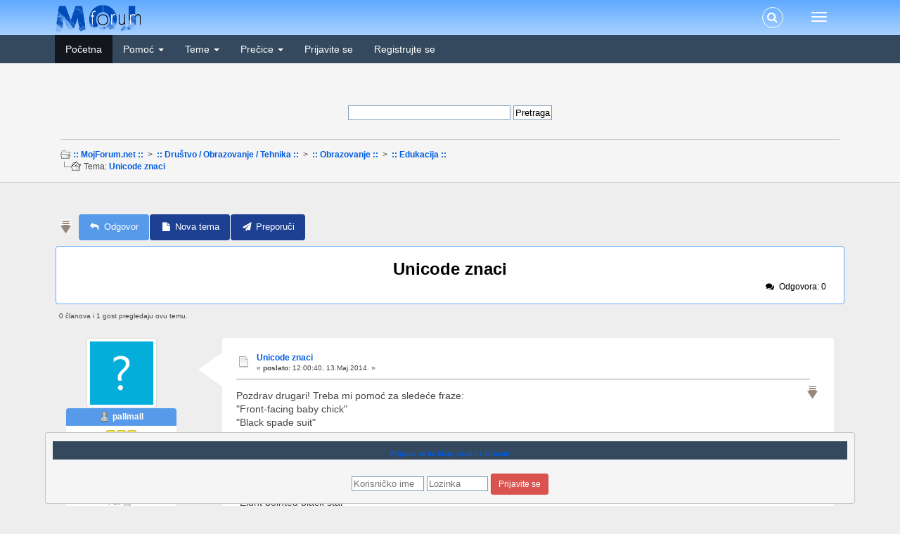

--- FILE ---
content_type: text/html; charset=UTF-8
request_url: https://mojforum.net/index.php?topic=15356.0
body_size: 14090
content:
<!DOCTYPE html>
<html lang="en" xmlns="http://www.w3.org/1999/xhtml">
<head>
	<link rel="stylesheet" type="text/css" href="https://mojforum.net/Themes/Hibryd2015/css/bootstrap.css" />
	<link rel="stylesheet" type="text/css" href="https://mojforum.net/Themes/Hibryd2015/css/font-awesome.css" />
	<link rel="stylesheet" type="text/css" href="https://mojforum.net/Themes/Hibryd2015/css/index.css" />
	<link rel="stylesheet" type="text/css" href="https://mojforum.net/Themes/default/css/webkit.css" />
	<script src="https://ajax.googleapis.com/ajax/libs/jquery/2.1.3/jquery.min.js"></script>
	<script src="https://mojforum.net/Themes/Hibryd2015/scripts/bootstrap.min.js"></script>
	<script>
	$(document).ready(function(){
		$("input[type=button]").attr("class", "btn btn-default btn-sm");
		$(".button_submit").attr("class", "btn btn-danger btn-sm");
		$("#advanced_search input[type='text'], #search_term_input input[type='text']").removeAttr("size"); 
		$(".table_grid").addClass("table table-striped");

		$("#profile_success").removeAttr("id").removeClass("windowbg").addClass("alert alert-success"); 
		$("#profile_error").removeAttr("id").removeClass("windowbg").addClass("alert alert-danger"); 
	});
	</script>	
	<script src="https://mojforum.net/Themes/default/scripts/script.js"></script>
	<script src="https://mojforum.net/Themes/Hibryd2015/scripts/theme.js"></script>
	<script><!-- // --><![CDATA[
		var smf_theme_url = "https://mojforum.net/Themes/Hibryd2015";
		var smf_default_theme_url = "https://mojforum.net/Themes/default";
		var smf_images_url = "https://mojforum.net/Themes/Hibryd2015/images";
		var smf_scripturl = "https://mojforum.net/index.php?PHPSESSID=njg2sssh2gnl3d9sdr3qvig6p3&amp;";
		var smf_iso_case_folding = false;
		var smf_charset = "UTF-8";
		var ajax_notification_text = "Učitavam...";
		var ajax_notification_cancel_text = "Otkaži";
	// ]]></script>
	
	<style>
	@media (min-width: 768px) 
	{
		.container {
			width: 90%;
		}
	}
	</style>
	<meta name="viewport" content="width=device-width, initial-scale=1" />
	<meta http-equiv="Content-Type" content="text/html; charset=UTF-8" />
	<meta name="distribution" content="global" />
	<meta name="author" content="MojForum.net">
    <meta name="robots" content="index, follow">
	<meta name="description" content="Pozdrav drugari! Treba mi pomoć za sledeće fraze: &quot;Front-facing baby chick&quot; &quot;Black spade suit&quot; &quot;Red heart suit&quot; &quot;Black club suit&quot; &quot;Red diamond" />
	<meta name="keywords" content="Unicode,znaci,-,::,MojForum.net,::," />
	<meta name="google-site-verification" content="puab0p9Lx4CLYFIL_4Q6DLd7LKKa3gslGFKA0nlh06A" />
	<meta name="msvalidate.01" content="91C386231135774E73C344EB0CF24E54" />
	<meta name="alexaVerifyID" content="MP0r5T0WlC51AQPgDOaCtbICNUE"/> 
	<link rel="alternate" href="https://mojforum.net/index.php?PHPSESSID=njg2sssh2gnl3d9sdr3qvig6p3&amp;" />
	<link rel="shortcut icon" href="https://mojforum.net/favicon.ico" />
	<title>Unicode znaci - :: MojForum.net ::</title>
	<link rel="canonical" href="https://mojforum.net/index.php?topic=15356.0" />
	<link rel="help" href="https://mojforum.net/index.php?PHPSESSID=njg2sssh2gnl3d9sdr3qvig6p3&amp;action=help" />
	<link rel="search" href="https://mojforum.net/index.php?PHPSESSID=njg2sssh2gnl3d9sdr3qvig6p3&amp;action=search" />
	<link rel="contents" href="https://mojforum.net/index.php?PHPSESSID=njg2sssh2gnl3d9sdr3qvig6p3&amp;" />
	<link rel="alternate" type="application/rss+xml" title=":: MojForum.net :: - RSS" href="https://mojforum.net/index.php?PHPSESSID=njg2sssh2gnl3d9sdr3qvig6p3&amp;type=rss;action=.xml" />
	<link rel="prev" href="https://mojforum.net/index.php?PHPSESSID=njg2sssh2gnl3d9sdr3qvig6p3&amp;topic=15356.0;prev_next=prev" />
	<link rel="next" href="https://mojforum.net/index.php?PHPSESSID=njg2sssh2gnl3d9sdr3qvig6p3&amp;topic=15356.0;prev_next=next" />
	<link rel="index" href="https://mojforum.net/index.php?PHPSESSID=njg2sssh2gnl3d9sdr3qvig6p3&amp;board=23.0" />
	<script type="text/javascript" src="https://mojforum.net/Themes/default/scripts/saythanks.js?fin122"></script>
	<link rel="stylesheet" type="text/css" id="editor_css" href="https://mojforum.net/Themes/default/css/editor.css" />
		<script type="text/javascript"><!-- // --><![CDATA[
			var smf_smileys_url = 'https://mojforum.net/Smileys/perfect';
			var oEditorStrings= {
				wont_work: 'Vaš pregledač ne podržava bogato uređivanje teksta.',
				func_disabled: 'Vaš pregledač ne podržava ovu funkciju.',
				prompt_text_email: 'Unesite e-mail adresu.',
				prompt_text_ftp: 'Unesite FTP adresu.',
				prompt_text_url: 'Unesite URL na koji želite da linkujete.',
				prompt_text_img: 'Unesite lokaciju slike',
				prompt_text_desc: 'Unesite tekst koji zelite da bude prikazan.'
			}
		// ]]></script>
		<script type="text/javascript" src="https://mojforum.net/Themes/default/scripts/editor.js?fin20"></script>
	<meta property="og:url" content="https://mojforum.net/index.php?PHPSESSID=njg2sssh2gnl3d9sdr3qvig6p3&amp;topic=15356" />
	<meta property="og:type"  content="article" />
	<meta property="og:title"  content="Unicode znaci" />
	<meta property="og:description"  content="Pozdrav drugari! Treba mi pomoć za sledeće fraze: Front-facing baby chick  Black spade suit  Red heart suit  Black club suit  Red diamond suit  Flower playing cards  Eight-spoked asterisk  Eight pointed black star Ja sam guglovao sve ove fraze i jedino sam u wikipediji video da je rec o unicode zn" />
	<meta property="og:image"  content="https://i.imgur.com/iUjtiJ5.png" />
	<link rel="canonical" href='https://mojforum.net/index.php?topic=15356.0' />
</head>
<body><div id="hovering_login_bar">

		<span class="clear upperframe"><span></span></span>
		<div class="roundframe"><div class="innerframe">
		<h6 class="catbg hovering_login_bar_header"><span class="left"></span><a href="https://mojforum.net/index.php?PHPSESSID=njg2sssh2gnl3d9sdr3qvig6p3&amp;action=login">Prijavite se da biste pisali na forumu!</a></h6>
		<br />
					
				<form id="guest_form" action="https://mojforum.net/index.php?PHPSESSID=njg2sssh2gnl3d9sdr3qvig6p3&amp;action=login2" method="post" accept-charset="UTF-8"  onsubmit="hashLoginPassword(this, '3661dc4288ff855f7fdab9d78d317eb0');">
					<input type="text" name="user" size="11"  placeholder="Korisničko ime" autocomplete="off" class="input_text" />
					<input type="password" name="passwrd" size="9" placeholder="Lozinka" autocomplete="off" class="input_password" />
					<input type="hidden" name="cookielength" value="-1" />

					<input type="submit" value="Prijavite se" class="button_submit" /><br />
					<input type="hidden" name="hash_passwrd" value="" /><input type="hidden" name="dea3ac20ba6" value="3661dc4288ff855f7fdab9d78d317eb0" />
				</form>
	</div></div>
	<span class="lowerframe"><span></span></span>
	</div>
<div id="wrapper">
	<nav class="navbar navbar-default navbar-static-top">
		<div class="container">
			<div class="navbar-header">
				<button type="button" class="navbar-toggle collapsed" data-toggle="collapse" data-target="#bs-example-navbar-collapse-1">
					<span class="icon-bar"></span>
					<span class="icon-bar"></span>
					<span class="icon-bar"></span>
				</button>
				<h1><a class="navbar-brand" href="https://mojforum.net/index.php?PHPSESSID=njg2sssh2gnl3d9sdr3qvig6p3&amp;"><img class="logo" src="https://mojforum.net/Themes/logo.png" alt=":: MojForum.net ::" title=":: MojForum.net ::" /></a>
				</h1></div>		
			<div class="collapse navbar-collapse">
				<button type="button" class="navbar-toggle collapsed collapsemenu" id="upshrink" style="display: none;">
					<span class="icon-bar"></span>
					<span class="icon-bar"></span>
					<span class="icon-bar"></span>
				</button>
				<ul class="nav-notification navbar-right">	
					<li class="search-list">
						<div class="search-input-wrapper">
							<div class="search-input">
								<form action="https://mojforum.net/index.php?PHPSESSID=njg2sssh2gnl3d9sdr3qvig6p3&amp;action=search2" method="post" accept-charset="UTF-8">
									<input name="search" type="text" class="form-control input-sm inline-block">
									<a href="#" class="input-icon text-normal">
										<i class="fa fa-search"></i>
									</a>
											<input type="hidden" name="topic" value="15356" />
								</form>
							</div>
						</div>
					</li>
				</ul>
			</div>
		</div>
	</nav>
	<div id="menu">
		<div class="collapse navbar-collapse" id="bs-example-navbar-collapse-1">	
			<div class="container">
				<div class="row">
					<ul class="nav navbar-nav">
						<li id="button_home" class="active ">
							<a  href="https://mojforum.net/index.php?PHPSESSID=njg2sssh2gnl3d9sdr3qvig6p3&amp;">
								Početna
							</a>
						</li>
						<li id="button_help" class="dropdown">
							<a class="dropdown-toggle" href="#">
								Pomoć <span class="caret"></span>
							</a>
							<ul class="dropdown-menu" role="menu">
								<li>
									<a href="https://mojforum.net/index.php?PHPSESSID=njg2sssh2gnl3d9sdr3qvig6p3&amp;topic=9536.0">
										<span>Česta pitanja</span>
									</a>
								</li>
								<li>
									<a href="https://mojforum.net/index.php?PHPSESSID=njg2sssh2gnl3d9sdr3qvig6p3&amp;action=tos">
										<span>Pravilnik</span>
									</a>
								</li>
								<li>
									<a href="https://mojforum.net/index.php?PHPSESSID=njg2sssh2gnl3d9sdr3qvig6p3&amp;action=politika_privatnosti">
										<span>Privatnost</span>
									</a>
								</li>
								<li>
									<a href="https://mojforum.net/index.php?PHPSESSID=njg2sssh2gnl3d9sdr3qvig6p3&amp;action=post;board=1.0">
										<span class="last">Postavi pitanje</span>
									</a>
								</li>
							</ul>
						</li>
						<li id="button_Sitemap_topics" class="dropdown">
							<a class="dropdown-toggle" href="#">
								Teme <span class="caret"></span>
							</a>
							<ul class="dropdown-menu" role="menu">
								<li>
									<a href="https://mojforum.net/index.php?PHPSESSID=njg2sssh2gnl3d9sdr3qvig6p3&amp;action=sitemap;sa=topics">
										<span>Teme</span>
									</a>
								</li>
								<li>
									<a href="https://mojforum.net/index.php?PHPSESSID=njg2sssh2gnl3d9sdr3qvig6p3&amp;action=poruke">
										<span>Najnovije poruke</span>
									</a>
								</li>
								<li>
									<a href="https://mojforum.net/index.php?PHPSESSID=njg2sssh2gnl3d9sdr3qvig6p3&amp;action=post;board=1.0">
										<span class="last">Počni novu temu</span>
									</a>
								</li>
							</ul>
						</li>
						<li id="button_shortcut" class="dropdown">
							<a class="dropdown-toggle" href="#">
								Prečice <span class="caret"></span>
							</a>
							<ul class="dropdown-menu" role="menu">
								<li>
									<a href="https://mojforum.net/index.php?PHPSESSID=njg2sssh2gnl3d9sdr3qvig6p3&amp;action=vesti">
										<span>Najnovije vesti</span>
									</a>
								</li>
								<li>
									<a href="https://mojforum.net/index.php?PHPSESSID=njg2sssh2gnl3d9sdr3qvig6p3&amp;action=vreme_i_kursna_lista">
										<span>Vreme i kursna lista</span>
									</a>
								</li>
								<li>
									<a href="https://mojforum.net/index.php?PHPSESSID=njg2sssh2gnl3d9sdr3qvig6p3&amp;action=rezultati">
										<span>Uživo rezultati</span>
									</a>
								</li>
								<li>
									<a href="https://mojforum.net/index.php?PHPSESSID=njg2sssh2gnl3d9sdr3qvig6p3&amp;action=efemeride">
										<span class="last">Efemeride</span>
									</a>
								</li>
							</ul>
						</li>
						<li id="button_login" class="">
							<a  href="https://mojforum.net/index.php?PHPSESSID=njg2sssh2gnl3d9sdr3qvig6p3&amp;action=login">
								Prijavite se
							</a>
						</li>
						<li id="button_register" class="">
							<a  href="https://mojforum.net/index.php?PHPSESSID=njg2sssh2gnl3d9sdr3qvig6p3&amp;action=register">
								Registrujte se
							</a>
						</li>
					</ul>
				</div>
			</div>
		</div>
	</div>
		<script><!-- // --><![CDATA[
			var oMainHeaderToggle = new smc_Toggle({
				bToggleEnabled: true,
				bCurrentlyCollapsed: false,
				aSwappableContainers: [
					'menu', 'header'
				],
				aSwapImages: [
					{
						sId: 'upshrink',
						srcExpanded: '',
						srcCollapsed: '',
					}
				],
				oThemeOptions: {
					bUseThemeSettings: false,
					sOptionName: 'collapse_header',
					sSessionVar: 'dea3ac20ba6',
					sSessionId: '3661dc4288ff855f7fdab9d78d317eb0'
				},
				oCookieOptions: {
					bUseCookie: true,
					sCookieName: 'upshrink'
				}
			});
		// ]]></script>	
	<header id="header">
		<div class="container"><br/>
<div id="fb-root"></div>		
<script>(function(d, s, id) {
  var js, fjs = d.getElementsByTagName(s)[0];
  if (d.getElementById(id)) return;
  js = d.createElement(s); js.id = id;
  js.src = 'https://connect.facebook.net/en_US/sdk.js#xfbml=1&version=v2.12';
  fjs.parentNode.insertBefore(js, fjs);
}(document, 'script', 'facebook-jssdk'));</script>
<div class="fb-like" data-href="https://www.facebook.com/ZvanicnaStranica.MojForum.net" data-width="320" data-layout="button_count" data-action="like" data-size="large" data-show-faces="false" data-share="true"></div>
<br/><br/><div class="cse-branding-bottom" style="background-color:#F5F5F5;color:#000000;text-align:center;">
  <div class="cse-branding-form">
    <form action="https://www.google.com" id="cse-search-box" target="_blank">
      <div>
        <input type="hidden" name="cx" value="partner-pub-7457854714385955:xgym4px4bkd" />
        <input type="hidden" name="ie" value="ISO-8859-2" />
        <input type="text" name="q" size="27" />
        <input type="submit" name="sa" value="Pretraga" />
      </div>
    </form>
  </div>

</div><br />

	<div class="navigate_section">
	<ul><li><img src="https://mojforum.net/Themes/default/images/nav_inline_start.gif" alt="linktree" class="midimage" />&nbsp;<b><a href="https://mojforum.net/index.php?PHPSESSID=njg2sssh2gnl3d9sdr3qvig6p3&amp;" class="two">:: MojForum.net ::</a></b> &nbsp;&gt;&nbsp; <b><a href="https://mojforum.net/index.php?PHPSESSID=njg2sssh2gnl3d9sdr3qvig6p3&amp;#c14" class="two">:: Društvo / Obrazovanje / Tehnika ::</a></b> &nbsp;&gt;&nbsp; <b><a href="https://mojforum.net/index.php?PHPSESSID=njg2sssh2gnl3d9sdr3qvig6p3&amp;board=109.0" class="two">:: Obrazovanje ::</a></b> &nbsp;&gt;&nbsp; <b><a href="https://mojforum.net/index.php?PHPSESSID=njg2sssh2gnl3d9sdr3qvig6p3&amp;board=23.0" class="two">:: Edukacija ::</a></b><br /><img src="https://mojforum.net/Themes/default/images/nav_inline_end.gif" alt="linktree" class="midimage" border="0" />&nbsp;Tema: <b><a href="https://mojforum.net/index.php?PHPSESSID=njg2sssh2gnl3d9sdr3qvig6p3&amp;topic=15356.0" class="two">Unicode znaci</a></b>
	</li></ul>
	</div>
		</div>
	</header>
	<div class="container"><div id="content_section">
		<div id="main_content_section"><div style="text-align:center"><script async src="//pagead2.googlesyndication.com/pagead/js/adsbygoogle.js"></script>
<!-- 728x15, poruke - направљена 2.6.09. -->
<ins class="adsbygoogle ad728"
     data-ad-client="ca-pub-7457854714385955"
     data-ad-slot="4075742314"></ins>
<script>
(adsbygoogle = window.adsbygoogle || []).push({});
</script><script async src="//pagead2.googlesyndication.com/pagead/js/adsbygoogle.js"></script><!-- Ad li8nks poruke 200x90, направљена 2.6.09. -->
<ins class="adsbygoogle ad200"
     data-ad-client="ca-pub-7457854714385955"
     data-ad-slot="3550108308"></ins>
<script>
(adsbygoogle = window.adsbygoogle || []).push({});
</script></div>
			<a id="top"></a>
			<a id="msg143500"></a>
			<div class="pagesection">
			<div class="pagelinks floatleft"><a href="#lastPost"><img src="https://mojforum.net/Themes/Hibryd2015/images/last_post.gif" title="Idi na dno strane"></a>&nbsp;&nbsp;</div>
				<div class="nextlinks"></div>
		<div class="buttonlist floatleft">
			<ul class="nav nav-pills">
				<li><a class="button_strip_reply active" href="https://mojforum.net/index.php?PHPSESSID=njg2sssh2gnl3d9sdr3qvig6p3&amp;action=post;topic=15356.0;last_msg=143500"><i class="fa fa-reply fa-fw"></i><span>Odgovor</span></a></li>
				<li><a class="button_strip_new_topic" href="https://mojforum.net/index.php?PHPSESSID=njg2sssh2gnl3d9sdr3qvig6p3&amp;action=post;board=23.0"><i class="fa fa-new_topic fa-fw"></i><span>Nova tema</span></a></li>
				<li><a class="button_strip_send" href="https://mojforum.net/index.php?PHPSESSID=njg2sssh2gnl3d9sdr3qvig6p3&amp;action=emailuser;sa=sendtopic;topic=15356.0"><i class="fa fa-send fa-fw"></i><span class="last">Preporuči</span></a></li>
			</ul>
		</div>
				
			</div>
			<div id="forumposts">
				<div class="display-info alert alert-redsy">
					<h1><center>
						Unicode znaci
					</center></h1>
					<ul class="reset"> 
						<li class="h4"><i class="fa fa-comments fa-fw"></i>Odgovora: 0 </li>
					</ul>
				</div><!-- Smart Pagination -->   
				<p id="whoisviewing" class="smalltext">0 članova i 1 gost pregledaju ovu temu.
				</p>
				<form action="https://mojforum.net/index.php?PHPSESSID=njg2sssh2gnl3d9sdr3qvig6p3&amp;action=quickmod2;topic=15356.0" method="post" accept-charset="UTF-8" name="quickModForm" id="quickModForm" style="margin: 0;" onsubmit="return oQuickModify.bInEditMode ? oQuickModify.modifySave('3661dc4288ff855f7fdab9d78d317eb0', 'dea3ac20ba6') : false">
				<div class="body_message">
					<div class="post_wrapper">
						<div class="poster col-md-2">
							<a href="https://mojforum.net/index.php?PHPSESSID=njg2sssh2gnl3d9sdr3qvig6p3&amp;action=profile;u=10507">
								<img src="https://mojforum.net/Themes/Hibryd2015/images/noavatar.png" class="img-thumbnail img-thumbnail" alt="*" /> 
							</a>
							<h4>
								<img src="https://mojforum.net/Themes/Hibryd2015/images/useroff.gif" alt="Van mreže" />
								<a href="https://mojforum.net/index.php?PHPSESSID=njg2sssh2gnl3d9sdr3qvig6p3&amp;action=profile;u=10507" title="Pogledaj profil pallmall">pallmall</a>
							</h4>
							<ul class="reset smalltext" id="msg_143500_extra_info">
								<li class="stars"><img src="https://mojforum.net/Themes/Hibryd2015/images/star.gif" alt="*" /><img src="https://mojforum.net/Themes/Hibryd2015/images/star.gif" alt="*" /><img src="https://mojforum.net/Themes/Hibryd2015/images/star.gif" alt="*" /><br />
								</li>
								<li class="postcount"><img src="https://mojforum.net/Themes/Hibryd2015/images/postcount.png" /> 1 536</li>
								<li class="karma"><img src="https://mojforum.net/Themes/Hibryd2015/images/karma.png" />  22</li>
								<li class="gender">Pol: <img class="gender" src="https://mojforum.net/Themes/Hibryd2015/images/Male.gif" alt="Muško" /></li>
								<li class="profile">
									<ul class="im_icons">
									</ul>
								<ul>
							</ul>
						</div>
						<div class="col-md-10">
							<div class="body_content"> 
								<span class="arrow-left"></span>
								<div class="postarea">
										</ul>
										<div class="keyinfo">
											<div class="messageicon">
												<img src="https://mojforum.net/Themes/Hibryd2015/images/post/xx.gif" alt="" />
											</div>
											<h5 id="subject_143500">
												<a href="https://mojforum.net/index.php?PHPSESSID=njg2sssh2gnl3d9sdr3qvig6p3&amp;topic=15356.msg143500#msg143500" rel="nofollow">Unicode znaci</a>
											</h5>
											<div class="smalltext">&#171; <strong> poslato:</strong> 12:00:40,  13.Maj.2014.   &#187;</div>
											<div id="msg_143500_quick_mod"></div>
										</div>
									<div class="post"><div class="pagelinks floatright"><a href="#lastPost"><img src="https://mojforum.net/Themes/Hibryd2015/images/last_post.gif" title="Idi na dno strane"></a></div>
										<div class="inner" id="msg_143500">Pozdrav drugari! Treba mi pomoć za sledeće fraze:<br />&quot;Front-facing baby chick&quot;<br />&quot;Black spade suit&quot;<br />&quot;Red heart suit&quot;<br />&quot;Black club suit&quot;<br />&quot;Red diamond suit&quot;<br />&quot;Flower playing cards&quot;<br />&quot;Eight-spoked asterisk&quot;<br />&quot;Eight pointed black star&quot;<br />Ja sam guglovao sve ove fraze i jedino sam u wikipediji video da je rec o unicode znacima koji se koriste u mobilnoj i kompjuterskoj industriji...&quot;Submit Translation&quot; ne dozvoljava stavljanje simbola, samo prevod...<br />&nbsp;</div>
									</div>
								</div>
								<div class="moderatorbar">
									<div class="smalltext modified" id="modified_143500">
									</div>
									<div class="smalltext reportlinks">
									</div>
							<br />
							<div style="margin-left:auto;margin-right:auto;text-align:center;padding-left:12px">
								<iframe src="https://www.facebook.com/plugins/like.php?href=https://mojforum.net/index.php?topic=15356&amp;send=false&amp;layout=button_count&amp;width=100&amp;show_faces=false&amp;action=like&amp;colorscheme=light&amp;font&amp;height=20" scrolling="no" frameborder="0" style="border:none; overflow:hidden; width:100px; height:20px;" allowTransparency="true"></iframe>
								<a href="https://twitter.com/share" class="twitter-share-button" data-url="https://mojforum.net/index.php?PHPSESSID=njg2sssh2gnl3d9sdr3qvig6p3&amp;topic=15356" data-counturl="https://mojforum.net/index.php?PHPSESSID=njg2sssh2gnl3d9sdr3qvig6p3&amp;topic=15356"></a><script type="text/javascript">!function(d,s,id){var js,fjs=d.getElementsByTagName(s)[0];if(!d.getElementById(id)){js=d.createElement(s);js.id=id;js.src="https://platform.twitter.com/widgets.js";fjs.parentNode.insertBefore(js,fjs);}}(document,"script","twitter-wjs");</script>
								<div class="g-plusone" data-size="medium"></div><script type="text/javascript">(function() {var po = document.createElement("script"); po.type = "text/javascript"; po.async = true;po.src = "https://apis.google.com/js/plusone.js";var s = document.getElementsByTagName("script")[0]; s.parentNode.insertBefore(po, s);})();</script>
							</div>
							<br /><span id="thank_you_placeholder_143500" class="thank_you_hidden">&nbsp;</span>
								</div>
							</div>
						</div>
					</div>
				</div>
				<hr  />
				<div class="windowbg">
					<span class="topslice"><span></span></span>
	
					<div align="center"><div style="padding-top:0px;text-align:center;background-color:#EEEEEE"><script async src="//pagead2.googlesyndication.com/pagead/js/adsbygoogle.js"></script>
<!-- nova responsive -->
<ins class="adsbygoogle"
     style="display:block"
     data-ad-client="ca-pub-7457854714385955"
     data-ad-slot="2244661451"
     data-ad-format="auto"></ins>
<script>
(adsbygoogle = window.adsbygoogle || []).push({});
</script></div></div>
	
					<span class="botslice"><span></span></span>
				</div>
				<hr class="post_separator" />
			
				</form>
			</div>
			<a id="lastPost"></a>
				<div class="pagesection">
					<div class="pagelinks floatleft"><a href="#top"><img src="https://mojforum.net/Themes/Hibryd2015/images/top_post.gif" title="Idi na vrh strane"></a>&nbsp;&nbsp;</div>
				<div class="nextlinks_bottom"></div>
		<div class="buttonlist floatleft">
			<ul class="nav nav-pills">
				<li><a class="button_strip_reply active" href="https://mojforum.net/index.php?PHPSESSID=njg2sssh2gnl3d9sdr3qvig6p3&amp;action=post;topic=15356.0;last_msg=143500"><i class="fa fa-reply fa-fw"></i><span>Odgovor</span></a></li>
				<li><a class="button_strip_new_topic" href="https://mojforum.net/index.php?PHPSESSID=njg2sssh2gnl3d9sdr3qvig6p3&amp;action=post;board=23.0"><i class="fa fa-new_topic fa-fw"></i><span>Nova tema</span></a></li>
				<li><a class="button_strip_send" href="https://mojforum.net/index.php?PHPSESSID=njg2sssh2gnl3d9sdr3qvig6p3&amp;action=emailuser;sa=sendtopic;topic=15356.0"><i class="fa fa-send fa-fw"></i><span class="last">Preporuči</span></a></li>
			</ul>
		</div>
</div><br /><!-- Smart Pagination -->   
				<br /><br />
			
	<div class="navigate_section">
	<ul><li><img src="https://mojforum.net/Themes/default/images/nav_inline_start.gif" alt="linktree" class="midimage" />&nbsp;<b><a href="https://mojforum.net/index.php?PHPSESSID=njg2sssh2gnl3d9sdr3qvig6p3&amp;" class="two">:: MojForum.net ::</a></b> &nbsp;&gt;&nbsp; <b><a href="https://mojforum.net/index.php?PHPSESSID=njg2sssh2gnl3d9sdr3qvig6p3&amp;#c14" class="two">:: Društvo / Obrazovanje / Tehnika ::</a></b> &nbsp;&gt;&nbsp; <b><a href="https://mojforum.net/index.php?PHPSESSID=njg2sssh2gnl3d9sdr3qvig6p3&amp;board=109.0" class="two">:: Obrazovanje ::</a></b> &nbsp;&gt;&nbsp; <b><a href="https://mojforum.net/index.php?PHPSESSID=njg2sssh2gnl3d9sdr3qvig6p3&amp;board=23.0" class="two">:: Edukacija ::</a></b><br /><img src="https://mojforum.net/Themes/default/images/nav_inline_end.gif" alt="linktree" class="midimage" border="0" />&nbsp;Tema: <b><a href="https://mojforum.net/index.php?PHPSESSID=njg2sssh2gnl3d9sdr3qvig6p3&amp;topic=15356.0" class="two">Unicode znaci</a></b>
	</li></ul>
	</div>
			<div id="moderationbuttons" align="right"></div>
			<div class="plainbox" id="display_jump_to">&nbsp;</div>
			<a id="quickreply"></a>
			<div class="tborder" id="quickreplybox">
				<div class="cat_bar">
					<h3 class="catbg">
						<span class="ie6_header floatleft"><a href="javascript:oQuickReply.swap();">
							<img src="https://mojforum.net/Themes/Hibryd2015/images/collapse.gif" alt="+" id="quickReplyExpand" class="icon" />
						</a>
						<a href="javascript:oQuickReply.swap();">Brz odgovor</a>
						</span>
					</h3>
				</div>
				<div id="quickReplyOptions">
					<span class="upperframe"><span></span></span>
					<div class="roundframe">
						<p class="smalltext lefttext"><em>Brzi odgovor</em> Vam omogućava da pošaljete poruku bez učitavanja nove stranice.</p>
						<p class="alert smalltext">Upozorenje: u ovoj temi nije pisano već više od 365 dana.<br />Ukoliko niste sigurni da želite da odgovorite, razmislite o pokretanju nove teme.</p>
						
						<br />
						<form action="https://mojforum.net/index.php?PHPSESSID=njg2sssh2gnl3d9sdr3qvig6p3&amp;board=23;action=post2" method="post" accept-charset="UTF-8" name="postmodify" id="postmodify" onsubmit="submitonce(this);" style="margin: 0;">
							<input type="hidden" name="topic" value="15356" />
							<input type="hidden" name="subject" value="Odg: Unicode znaci" />
							<input type="hidden" name="icon" value="xx" />
							<input type="hidden" name="from_qr" value="1" />
							<input type="hidden" name="notify" value="0" />
							<input type="hidden" name="not_approved" value="1" />
							<input type="hidden" name="goback" value="1" />
							<input type="hidden" name="last_msg" value="143500" />
							<input type="hidden" name="dea3ac20ba6" value="3661dc4288ff855f7fdab9d78d317eb0" />
							<input type="hidden" name="seqnum" value="1781179" /><div id="bbcBox_message"></div> <div id="smileyBox_message"></div>
		<div>
			<div style="width: 98.8%;">
				<div>
					<textarea class="editor" name="message" id="message" rows="12" cols="600" onselect="storeCaret(this);" onclick="storeCaret(this);" onkeyup="storeCaret(this);" onchange="storeCaret(this);" tabindex="1" style="height: 150px; "></textarea>
				</div>
				<div id="message_resizer" class="richedit_resize"></div>
			</div>
		</div>
		<!-- BEGIN MOD CharsRemainingOfPost -->
		<div class="smalltext">Maksimum znakova 20000; preostalih znakova:  <span id="editorLeft">20000</span></div>
		<!-- END MOD CharsRemainingOfPost -->
		<input type="hidden" name="message_mode" id="message_mode" value="0" />
		<script type="text/javascript"><!-- // --><![CDATA[
				var oSmileyBox_message = new smc_SmileyBox({
					sUniqueId: 'smileyBox_message',
					sContainerDiv: 'smileyBox_message',
					sClickHandler: 'oEditorHandle_message.insertSmiley',
					oSmileyLocations: {
						postform: [
							[
								{
									sCode: ':)',
									sSrc: 'https://mojforum.net/Smileys/perfect/smiley.gif',
									sDescription: 'smiley'
								},
								{
									sCode: ':(',
									sSrc: 'https://mojforum.net/Smileys/perfect/sad.gif',
									sDescription: 'Sad'
								},
								{
									sCode: ';)',
									sSrc: 'https://mojforum.net/Smileys/perfect/wink.gif',
									sDescription: 'Wink'
								},
								{
									sCode: ':D',
									sSrc: 'https://mojforum.net/Smileys/perfect/cheesy.gif',
									sDescription: 'smesak'
								},
								{
									sCode: ';D',
									sSrc: 'https://mojforum.net/Smileys/perfect/grin.gif',
									sDescription: 'Grin'
								},
								{
									sCode: ':P',
									sSrc: 'https://mojforum.net/Smileys/perfect/tongue.gif',
									sDescription: 'tongue'
								},
								{
									sCode: '8)',
									sSrc: 'https://mojforum.net/Smileys/perfect/cool.gif',
									sDescription: 'Cool'
								},
								{
									sCode: ':o',
									sSrc: 'https://mojforum.net/Smileys/perfect/shocked.gif',
									sDescription: 'Shocked'
								},
								{
									sCode: '???',
									sSrc: 'https://mojforum.net/Smileys/perfect/huh.gif',
									sDescription: 'Huh?'
								},
								{
									sCode: ':-[',
									sSrc: 'https://mojforum.net/Smileys/perfect/embarrassed.gif',
									sDescription: 'postideo se'
								},
								{
									sCode: ':-\\',
									sSrc: 'https://mojforum.net/Smileys/perfect/Undecided.gif',
									sDescription: 'Neopredeljen'
								},
								{
									sCode: '(*o*)',
									sSrc: 'https://mojforum.net/Smileys/perfect/pr.gif',
									sDescription: 'zbunjen'
								},
								{
									sCode: '>:(',
									sSrc: 'https://mojforum.net/Smileys/perfect/angry.gif',
									sDescription: 'besan'
								},
								{
									sCode: '(mah:mah)',
									sSrc: 'https://mojforum.net/Smileys/perfect/icon_wave.gif',
									sDescription: 'wave'
								},
								{
									sCode: '(e*e)',
									sSrc: 'https://mojforum.net/Smileys/perfect/icon_clap2.gif',
									sDescription: 'aplauz'
								},
								{
									sCode: '::)',
									sSrc: 'https://mojforum.net/Smileys/perfect/help.gif',
									sDescription: 'pomoc'
								},
								{
									sCode: '(rzm)',
									sSrc: 'https://mojforum.net/Smileys/perfect/smilie_denk_09.gif',
									sDescription: 'razmislja'
								},
								{
									sCode: ':povraca:',
									sSrc: 'https://mojforum.net/Smileys/perfect/at.gif',
									sDescription: 'povraca'
								},
								{
									sCode: ':p',
									sSrc: 'https://mojforum.net/Smileys/perfect/girl_blum2.gif',
									sDescription: 'Plezi se'
								},
								{
									sCode: ':flowers:',
									sSrc: 'https://mojforum.net/Smileys/perfect/flowers.gif',
									sDescription: 'Smiley'
								},
								{
									sCode: ':girlblush:',
									sSrc: 'https://mojforum.net/Smileys/perfect/24_girlblush.gif',
									sDescription: 'Girlblush'
								},
								{
									sCode: '(perverzija)',
									sSrc: 'https://mojforum.net/Smileys/perfect/naughty.gif',
									sDescription: 'Perverznjak'
								}
							]
						],
						popup: [
							[
								{
									sCode: 'O.O',
									sSrc: 'https://mojforum.net/Smileys/perfect/ieek.gif',
									sDescription: 'Wau'
								},
								{
									sCode: 'blink',
									sSrc: 'https://mojforum.net/Smileys/perfect/blink.gif',
									sDescription: 'trep-trep'
								},
								{
									sCode: ':dontunderstand:',
									sSrc: 'https://mojforum.net/Smileys/perfect/dontunderstand.gif',
									sDescription: 'D'
								},
								{
									sCode: ':00:',
									sSrc: 'https://mojforum.net/Smileys/perfect/195311.gif',
									sDescription: ''
								},
								{
									sCode: ':krsti:',
									sSrc: 'https://mojforum.net/Smileys/perfect/krsti.gif',
									sDescription: 'Krsti se'
								},
								{
									sCode: ':vvv:',
									sSrc: 'https://mojforum.net/Smileys/perfect/n-victory.gif',
									sDescription: ''
								},
								{
									sCode: ':no:',
									sSrc: 'https://mojforum.net/Smileys/perfect/1_20no.gif',
									sDescription: 'Neee'
								},
								{
									sCode: ':dash:',
									sSrc: 'https://mojforum.net/Smileys/perfect/dash2.gif',
									sDescription: 'dash'
								},
								{
									sCode: ':789:',
									sSrc: 'https://mojforum.net/Smileys/perfect/i2usiku915i9qrr1zgy.gif',
									sDescription: 'Udara ga'
								},
								{
									sCode: '(*p*)',
									sSrc: 'https://mojforum.net/Smileys/perfect/icon_tease.gif',
									sDescription: 'ruganje'
								},
								{
									sCode: ':5544:',
									sSrc: 'https://mojforum.net/Smileys/perfect/smiley2261.gif',
									sDescription: '5544'
								},
								{
									sCode: 'yeah',
									sSrc: 'https://mojforum.net/Smileys/perfect/thumbsup.gif',
									sDescription: 'yeah'
								},
								{
									sCode: ':mig:',
									sSrc: 'https://mojforum.net/Smileys/perfect/a086.gif',
									sDescription: 'mig'
								},
								{
									sCode: ':placko:',
									sSrc: 'https://mojforum.net/Smileys/perfect/Crying.gif',
									sDescription: 'Placko'
								},
								{
									sCode: ':zagrljaj:',
									sSrc: 'https://mojforum.net/Smileys/perfect/console.gif',
									sDescription: 'Zagrljaj'
								},
								{
									sCode: ':157:',
									sSrc: 'https://mojforum.net/Smileys/perfect/laugh.GIF',
									sDescription: '157'
								},
								{
									sCode: ':-*',
									sSrc: 'https://mojforum.net/Smileys/perfect/kiss.gif',
									sDescription: 'ljub'
								},
								{
									sCode: 'inlove',
									sSrc: 'https://mojforum.net/Smileys/perfect/inlove.gif',
									sDescription: 'ljubav'
								},
								{
									sCode: ':zaljubljena:',
									sSrc: 'https://mojforum.net/Smileys/perfect/girl_in_love.gif',
									sDescription: 'Girl in love'
								},
								{
									sCode: ':tease:',
									sSrc: 'https://mojforum.net/Smileys/perfect/th_tease.gif',
									sDescription: 'Tease'
								},
								{
									sCode: 'bebam',
									sSrc: 'https://mojforum.net/Smileys/perfect/bebam.gif',
									sDescription: 'beba'
								},
								{
									sCode: ':angel:',
									sSrc: 'https://mojforum.net/Smileys/perfect/angel.gif',
									sDescription: 'Andjeo'
								},
								{
									sCode: ':-X',
									sSrc: 'https://mojforum.net/Smileys/perfect/evil.gif',
									sDescription: 'evil'
								},
								{
									sCode: '(party)',
									sSrc: 'https://mojforum.net/Smileys/perfect/party.gif',
									sDescription: 'Zurka'
								},
								{
									sCode: '(bp)',
									sSrc: 'https://mojforum.net/Smileys/perfect/bp.gif',
									sDescription: 'bp'
								},
								{
									sCode: '(*I*)',
									sSrc: 'https://mojforum.net/Smileys/perfect/icon_bananadance.gif',
									sDescription: 'Bananadance'
								},
								{
									sCode: 'bananadance2',
									sSrc: 'https://mojforum.net/Smileys/perfect/banana1iw2.gif',
									sDescription: 'bananadance2'
								},
								{
									sCode: ':dancer:',
									sSrc: 'https://mojforum.net/Smileys/perfect/smiley-dance011.gif',
									sDescription: 'Dancer'
								},
								{
									sCode: ':devil-banana:',
									sSrc: 'https://mojforum.net/Smileys/perfect/devil-banana.gif',
									sDescription: 'Devil-banana'
								},
								{
									sCode: ':tapse:',
									sSrc: 'https://mojforum.net/Smileys/perfect/clap.gif',
									sDescription: 'Clap'
								},
								{
									sCode: ':navijac:',
									sSrc: 'https://mojforum.net/Smileys/perfect/aplauz.gif',
									sDescription: 'Aplauz'
								},
								{
									sCode: ':pijani:',
									sSrc: 'https://mojforum.net/Smileys/perfect/pjani.gif',
									sDescription: 'Pijan'
								},
								{
									sCode: ':smehotres:',
									sSrc: 'https://mojforum.net/Smileys/perfect/rotf.gif',
									sDescription: 'smehotres'
								},
								{
									sCode: ':290:',
									sSrc: 'https://mojforum.net/Smileys/perfect/290.gif',
									sDescription: '290'
								},
								{
									sCode: ':backtotopic:',
									sSrc: 'https://mojforum.net/Smileys/perfect/31.gif',
									sDescription: 'Vratite se na temu'
								},
								{
									sCode: '(offtopic)',
									sSrc: 'https://mojforum.net/Smileys/perfect/icon_offtopic.gif',
									sDescription: 'offtopic'
								},
								{
									sCode: '(welcome)',
									sSrc: 'https://mojforum.net/Smileys/perfect/icon_hi.gif',
									sDescription: 'welcome'
								},
								{
									sCode: '(trt milojka)',
									sSrc: 'https://mojforum.net/Smileys/perfect/smil43c718000c2ee.gif',
									sDescription: 'trt milojka'
								},
								{
									sCode: '(hpb)',
									sSrc: 'https://mojforum.net/Smileys/perfect/th_hbd.gif',
									sDescription: 'Srecan rodjendan'
								},
								{
									sCode: 'kiss2',
									sSrc: 'https://mojforum.net/Smileys/perfect/kiss2.gif',
									sDescription: 'kiss2'
								},
								{
									sCode: '(kiss3)',
									sSrc: 'https://mojforum.net/Smileys/perfect/l_girl_kiss.gif',
									sDescription: 'Poljubac'
								},
								{
									sCode: ':svirka:',
									sSrc: 'https://mojforum.net/Smileys/perfect/1_117whistle.gif',
									sDescription: '776'
								},
								{
									sCode: ':olala:',
									sSrc: 'https://mojforum.net/Smileys/perfect/olalala2.gif',
									sDescription: 'Olala'
								},
								{
									sCode: 'O-O-O-O',
									sSrc: 'https://mojforum.net/Smileys/perfect/icon_band.gif',
									sDescription: 'band'
								},
								{
									sCode: ':vestica:',
									sSrc: 'https://mojforum.net/Smileys/perfect/girl_witch.gif',
									sDescription: 'Vestica'
								},
								{
									sCode: ':flag_of_truce:',
									sSrc: 'https://mojforum.net/Smileys/perfect/flag_of_truce.gif',
									sDescription: 'Flag_of_truce'
								},
								{
									sCode: ':girl_flag_of_truce:',
									sSrc: 'https://mojforum.net/Smileys/perfect/girl_flag_of_truce.gif',
									sDescription: 'Girl_flag_of_truce'
								},
								{
									sCode: ':t2715:',
									sSrc: 'https://mojforum.net/Smileys/perfect/t2715.gif',
									sDescription: 't2715'
								},
								{
									sCode: ':daisy:',
									sSrc: 'https://mojforum.net/Smileys/perfect/d_daisy.gif',
									sDescription: 'Daisy'
								},
								{
									sCode: ':srce:',
									sSrc: 'https://mojforum.net/Smileys/perfect/throb.gif',
									sDescription: 'Srce'
								},
								{
									sCode: 'slonce',
									sSrc: 'https://mojforum.net/Smileys/perfect/slonce.gif',
									sDescription: 'slonce'
								},
								{
									sCode: 'tasm',
									sSrc: 'https://mojforum.net/Smileys/perfect/taz.gif',
									sDescription: 'tasm'
								},
								{
									sCode: ':smesko:',
									sSrc: 'https://mojforum.net/Smileys/perfect/icon_smile.gif',
									sDescription: 'Smiley'
								},
								{
									sCode: ':namigivanje:',
									sSrc: 'https://mojforum.net/Smileys/perfect/115.gif',
									sDescription: 'Smiley'
								},
								{
									sCode: ':eusa_shifty:',
									sSrc: 'https://mojforum.net/Smileys/perfect/eusa_shifty.gif',
									sDescription: 'Smiley'
								},
								{
									sCode: ':;',
									sSrc: 'https://mojforum.net/Smileys/perfect/cry.gif',
									sDescription: 'uplasen'
								},
								{
									sCode: ':eusa_naughty:',
									sSrc: 'https://mojforum.net/Smileys/perfect/eusa_naughty.gif',
									sDescription: 'Smiley'
								},
								{
									sCode: ':lol:',
									sSrc: 'https://mojforum.net/Smileys/perfect/lol.gif',
									sDescription: 'Lol'
								},
								{
									sCode: ':roll:',
									sSrc: 'https://mojforum.net/Smileys/perfect/roll.gif',
									sDescription: 'Rolleyes'
								},
								{
									sCode: ':h055:',
									sSrc: 'https://mojforum.net/Smileys/perfect/h055.gif',
									sDescription: 'h055'
								},
								{
									sCode: ':lol2:',
									sSrc: 'https://mojforum.net/Smileys/perfect/lol2.gif',
									sDescription: 'Lol2'
								},
								{
									sCode: ':krezava:',
									sSrc: 'https://mojforum.net/Smileys/perfect/907769211.gif',
									sDescription: 'Krezava'
								},
								{
									sCode: ':sharmer:',
									sSrc: 'https://mojforum.net/Smileys/perfect/2925661302.gif',
									sDescription: 'Sharmer'
								},
								{
									sCode: ':jedekokice:',
									sSrc: 'https://mojforum.net/Smileys/perfect/1038612656.gif',
									sDescription: 'Jede kokice'
								},
								{
									sCode: ':ljuta:',
									sSrc: 'https://mojforum.net/Smileys/perfect/1793038510.gif',
									sDescription: 'Ljuta'
								},
								{
									sCode: ':palci:',
									sSrc: 'https://mojforum.net/Smileys/perfect/2385935908.gif',
									sDescription: 'Palci'
								}
							]
						]
					},
					sSmileyBoxTemplate: '\n\t\t\t\t\t\t%smileyRows% %moreSmileys%\n\t\t\t\t\t',
					sSmileyRowTemplate: '\n\t\t\t\t\t\t<div>%smileyRow%<' + '/div>\n\t\t\t\t\t',
					sSmileyTemplate: '\n\t\t\t\t\t\t<img src="%smileySource%" align="bottom" alt="%smileyDescri'+'ption%" title="%smileyDescri'+'ption%" id="%smileyId%" />\n\t\t\t\t\t',
					sMoreSmileysTemplate: '\n\t\t\t\t\t\t<a hr'+'ef="#" id="%moreSmileysId%">[Još smajlija]<' + '/a>\n\t\t\t\t\t',
					sMoreSmileysLinkId: 'moreSmileys_message',
					sMoreSmileysPopupTemplate: '<!DOCTYPE html PUBLIC "-//W3C//DTD XHTML 1.0 Transitional//EN" "http://www.w3.org/TR/xhtml1/DTD/xhtml1-transitional.dtd">\n\t\t\t\t\t\t<html>\n\t\t\t\t\t\t\t<head>\n\t\t\t\t\t\t\t\t<title>Dodatni smajliji<' + '/title>\n\t\t\t\t\t\t\t\t<link rel="stylesheet" type="text/css" href="https://mojforum.net/Themes/Hibryd2015/css/index.css?fin20" />\n\t\t\t\t\t\t\t<' + '/head>\n\t\t\t\t\t\t\t<body id="help_popup">\n\t\t\t\t\t\t\t\t<div class="padding windowbg">\n\t\t\t\t\t\t\t\t\t<div class="cat_bar">\n\t\t\t\t\t\t\t\t\t\t<h3 class="catbg">\n\t\t\t\t\t\t\t\t\t\t\tIzaberite smajli\n\t\t\t\t\t\t\t\t\t\t<' + '/h3>\n\t\t\t\t\t\t\t\t\t<' + '/div>\n\t\t\t\t\t\t\t\t\t<div class="padding">\n\t\t\t\t\t\t\t\t\t\t%smileyRows%\n\t\t\t\t\t\t\t\t\t<' + '/div>\n\t\t\t\t\t\t\t\t\t<div class="smalltext centertext">\n\t\t\t\t\t\t\t\t\t\t<a hr'+'ef="#" id="%moreSmileysCloseLinkId%">Zatvori prozor<' + '/a>\n\t\t\t\t\t\t\t\t\t<' + '/div>\n\t\t\t\t\t\t\t\t<' + '/div>\n\t\t\t\t\t\t\t<' + '/body>\n\t\t\t\t\t\t<' + '/html>'
				});
				var oBBCBox_message = new smc_BBCButtonBox({
					sUniqueId: 'BBCBox_message',
					sContainerDiv: 'bbcBox_message',
					sButtonClickHandler: 'oEditorHandle_message.handleButtonClick',
					sSelectChangeHandler: 'oEditorHandle_message.handleSelectChange',
					aButtonRows: [
						[
							{
								sType: 'button',
								bEnabled: true,
								sImage: 'https://mojforum.net/Themes/Hibryd2015/images/bbc/bold.gif',
								sCode: 'b',
								sBefore: '[b]',
								sAfter: '[/b]',
								sDescription: 'Podebljano'
							},
							{
								sType: 'button',
								bEnabled: true,
								sImage: 'https://mojforum.net/Themes/Hibryd2015/images/bbc/italicize.gif',
								sCode: 'i',
								sBefore: '[i]',
								sAfter: '[/i]',
								sDescription: 'Kurziv'
							},
							{
								sType: 'button',
								bEnabled: true,
								sImage: 'https://mojforum.net/Themes/Hibryd2015/images/bbc/underline.gif',
								sCode: 'u',
								sBefore: '[u]',
								sAfter: '[/u]',
								sDescription: 'Podvučeno'
							},
							{
								sType: 'button',
								bEnabled: true,
								sImage: 'https://mojforum.net/Themes/Hibryd2015/images/bbc/strike.gif',
								sCode: 's',
								sBefore: '[s]',
								sAfter: '[/s]',
								sDescription: 'Precrtano'
							},
							{
								sType: 'divider'
							},
							{
								sType: 'button',
								bEnabled: true,
								sImage: 'https://mojforum.net/Themes/Hibryd2015/images/bbc/pre.gif',
								sCode: 'pre',
								sBefore: '[pre]',
								sAfter: '[/pre]',
								sDescription: 'Preformatirani tekst'
							},
							{
								sType: 'button',
								bEnabled: true,
								sImage: 'https://mojforum.net/Themes/Hibryd2015/images/bbc/left.gif',
								sCode: 'left',
								sBefore: '[left]',
								sAfter: '[/left]',
								sDescription: 'Poravnaj ulevo'
							},
							{
								sType: 'button',
								bEnabled: true,
								sImage: 'https://mojforum.net/Themes/Hibryd2015/images/bbc/center.gif',
								sCode: 'center',
								sBefore: '[center]',
								sAfter: '[/center]',
								sDescription: 'Centriraj'
							},
							{
								sType: 'button',
								bEnabled: true,
								sImage: 'https://mojforum.net/Themes/Hibryd2015/images/bbc/right.gif',
								sCode: 'right',
								sBefore: '[right]',
								sAfter: '[/right]',
								sDescription: 'Poravnaj udesno'
							},
							{
								sType: 'select',
								sName: 'sel_face',
								oOptions: {
									'': 'Ime fonta',
									'courier': 'Courier',
									'arial': 'Arial',
									'arial black': 'Arial Black',
									'impact': 'Impact',
									'verdana': 'Verdana',
									'times new roman': 'Times New Roman',
									'georgia': 'Georgia',
									'andale mono': 'Andale Mono',
									'trebuchet ms': 'Trebuchet MS',
									'comic sans ms': 'Comic Sans MS'
								}
							},
							{
								sType: 'select',
								sName: 'sel_size',
								oOptions: {
									'': 'Veličina fonta',
									'1': '8pt',
									'2': '10pt',
									'3': '12pt',
									'4': '14pt',
									'5': '18pt',
									'6': '24pt',
									'7': '36pt'
								}
							},
							{
								sType: 'select',
								sName: 'sel_color',
								oOptions: {
									'': 'Promeni boju',
									'black': 'Crna',
									'red': 'Crvena',
									'yellow': 'Žuta',
									'pink': 'Ružičasta',
									'green': 'Zelena',
									'orange': 'Narandžasta',
									'purple': 'Ljubičasta',
									'blue': 'Plava',
									'beige': 'Bež',
									'brown': 'Smeđa',
									'teal': 'Tirkizna',
									'navy': 'Morsko plava',
									'maroon': 'Kestenjasta',
									'limegreen': 'Lipa zelena',
									'white': 'Bela'
								}
							}
						],
						[
							{
								sType: 'button',
								bEnabled: false,
								sImage: 'https://mojforum.net/Themes/Hibryd2015/images/bbc/flash.gif',
								sCode: 'flash',
								sBefore: '[flash=200,200]',
								sAfter: '[/flash]',
								sDescription: 'Umetnite Flash'
							},
							{
								sType: 'button',
								bEnabled: true,
								sImage: 'https://mojforum.net/Themes/Hibryd2015/images/bbc/img.gif',
								sCode: 'img',
								sBefore: '[img]',
								sAfter: '[/img]',
								sDescription: 'Umetnite sliku'
							},
							{
								sType: 'button',
								bEnabled: true,
								sImage: 'https://mojforum.net/Themes/Hibryd2015/images/bbc/url.gif',
								sCode: 'url',
								sBefore: '[url]',
								sAfter: '[/url]',
								sDescription: 'Umetnite hipervezu'
							},
							{
								sType: 'button',
								bEnabled: true,
								sImage: 'https://mojforum.net/Themes/Hibryd2015/images/bbc/email.gif',
								sCode: 'email',
								sBefore: '[email]',
								sAfter: '[/email]',
								sDescription: 'Umetnite imejl'
							},
							{
								sType: 'button',
								bEnabled: false,
								sImage: 'https://mojforum.net/Themes/Hibryd2015/images/bbc/ftp.gif',
								sCode: 'ftp',
								sBefore: '[ftp]',
								sAfter: '[/ftp]',
								sDescription: 'Umetnite FTP link'
							},
							{
								sType: 'divider'
							},
							{
								sType: 'button',
								bEnabled: true,
								sImage: 'https://mojforum.net/Themes/Hibryd2015/images/bbc/glow.gif',
								sCode: 'glow',
								sBefore: '[glow=red,2,300]',
								sAfter: '[/glow]',
								sDescription: 'Svetleće'
							},
							{
								sType: 'button',
								bEnabled: true,
								sImage: 'https://mojforum.net/Themes/Hibryd2015/images/bbc/shadow.gif',
								sCode: 'shadow',
								sBefore: '[shadow=red,left]',
								sAfter: '[/shadow]',
								sDescription: 'Osenčano'
							},
							{
								sType: 'button',
								bEnabled: true,
								sImage: 'https://mojforum.net/Themes/Hibryd2015/images/bbc/move.gif',
								sCode: 'move',
								sBefore: '[move]',
								sAfter: '[/move]',
								sDescription: 'Rotacija'
							},
							{
								sType: 'divider'
							},
							{
								sType: 'button',
								bEnabled: true,
								sImage: 'https://mojforum.net/Themes/Hibryd2015/images/bbc/sup.gif',
								sCode: 'sup',
								sBefore: '[sup]',
								sAfter: '[/sup]',
								sDescription: 'Izložilac'
							},
							{
								sType: 'button',
								bEnabled: true,
								sImage: 'https://mojforum.net/Themes/Hibryd2015/images/bbc/sub.gif',
								sCode: 'sub',
								sBefore: '[sub]',
								sAfter: '[/sub]',
								sDescription: 'Indeks'
							},
							{
								sType: 'button',
								bEnabled: true,
								sImage: 'https://mojforum.net/Themes/Hibryd2015/images/bbc/tele.gif',
								sCode: 'tt',
								sBefore: '[tt]',
								sAfter: '[/tt]',
								sDescription: 'Kucaća mašina'
							},
							{
								sType: 'divider'
							},
							{
								sType: 'button',
								bEnabled: true,
								sImage: 'https://mojforum.net/Themes/Hibryd2015/images/bbc/table.gif',
								sCode: 'table',
								sBefore: '[table]\\n[tr]\\n[td]',
								sAfter: '[/td]\\n[/tr]\\n[/table]',
								sDescription: 'Umetnite tabelu'
							},
							{
								sType: 'button',
								bEnabled: true,
								sImage: 'https://mojforum.net/Themes/Hibryd2015/images/bbc/code.gif',
								sCode: 'code',
								sBefore: '[code]',
								sAfter: '[/code]',
								sDescription: 'Umetnite kod'
							},
							{
								sType: 'button',
								bEnabled: true,
								sImage: 'https://mojforum.net/Themes/Hibryd2015/images/bbc/nobbc.gif',
								sCode: 'nobbc',
								sBefore: '[nobbc]',
								sAfter: '[/nobbc]',
								sDescription: 'Insert No BBC'
							},
							{
								sType: 'divider'
							},
							{
								sType: 'button',
								bEnabled: true,
								sImage: 'https://mojforum.net/Themes/Hibryd2015/images/bbc/quote.gif',
								sCode: 'quote',
								sBefore: '[quote]',
								sAfter: '[/quote]',
								sDescription: 'Umetnite citat'
							},
							{
								sType: 'divider'
							},
							{
								sType: 'button',
								bEnabled: true,
								sImage: 'https://mojforum.net/Themes/Hibryd2015/images/bbc/list.gif',
								sCode: 'list',
								sBefore: '[list]\\n[li]',
								sAfter: '[/li]\\n[li][/li]\\n[/list]',
								sDescription: 'Insert Unordered List'
							},
							{
								sType: 'button',
								bEnabled: true,
								sImage: 'https://mojforum.net/Themes/Hibryd2015/images/bbc/orderlist.gif',
								sCode: 'orderlist',
								sBefore: '[list type=decimal]\\n[li]',
								sAfter: '[/li]\\n[li][/li]\\n[/list]',
								sDescription: 'Insert Ordered List'
							},
							{
								sType: 'button',
								bEnabled: true,
								sImage: 'https://mojforum.net/Themes/Hibryd2015/images/bbc/hr.gif',
								sCode: 'hr',
								sBefore: '[hr]',
								sAfter: null,
								sDescription: 'Horizontalna crta'
							},
							{
								sType: 'button',
								bEnabled: true,
								sImage: 'https://mojforum.net/Themes/Hibryd2015/images/bbc/youtube.gif',
								sCode: 'youtube',
								sBefore: '[youtube]',
								sAfter: '[/youtube]',
								sDescription: 'Insert youtube video'
							}
						]
					],
					sButtonTemplate: '\n\t\t\t\t\t\t<img id="%buttonId%" src="%buttonSrc%" align="bottom" width="23" height="22" alt="%buttonDescri'+'ption%" title="%buttonDescri'+'ption%" />\n\t\t\t\t\t',
					sButtonBackgroundImage: 'https://mojforum.net/Themes/Hibryd2015/images/bbc/bbc_bg.gif',
					sButtonBackgroundImageHover: 'https://mojforum.net/Themes/Hibryd2015/images/bbc/bbc_hoverbg.gif',
					sActiveButtonBackgroundImage: 'https://mojforum.net/Themes/Hibryd2015/images/bbc/bbc_hoverbg.gif',
					sDividerTemplate: '\n\t\t\t\t\t\t<img src="https://mojforum.net/Themes/Hibryd2015/images/bbc/divider.gif" alt="|" style="margin: 0 3px 0 3px;" />\n\t\t\t\t\t',
					sSelectTemplate: '\n\t\t\t\t\t\t<select name="%selectName%" id="%selectId%" style="margin-bottom: 1ex; font-size: x-small;">\n\t\t\t\t\t\t\t%selectOptions%\n\t\t\t\t\t\t<' + '/select>\n\t\t\t\t\t',
					sButtonRowTemplate: '\n\t\t\t\t\t\t<div>%buttonRow%<' + '/div>\n\t\t\t\t\t'
				});
				var oEditorHandle_message = new smc_Editor({
					sSessionId: '3661dc4288ff855f7fdab9d78d317eb0',
					sSessionVar: 'dea3ac20ba6',
					sFormId: 'postmodify',
					sUniqueId: 'message',
					bRTL: false,
					bWysiwyg: false,
					sText: '',
					sEditWidth: '70%',
					sEditHeight: '150px',
					bRichEditOff: true,
					oSmileyBox: oSmileyBox_message,
					oBBCBox: oBBCBox_message
				});
				smf_editorArray[smf_editorArray.length] = oEditorHandle_message;
				function tick()
				{
					if (typeof(document.forms.postmodify) != "undefined")
					{
						calcCharLeft();
						setTimeout("tick()", 1000);
					}
					else
						setTimeout("tick()", 800);
				}

				document.forms.postmodify.message.onkeyup = function onkeyup(event)
				{
					storeCaret(this);
					calcCharLeft();
				};

				function calcCharLeft()
				{
					var maxLength = 20000;
					var oldEditor = "", currentEditor = document.forms.postmodify.message.value;

					if (!document.getElementById("editorLeft"))
						return;

					if (oldEditor != currentEditor)
					{
						oldEditor = currentEditor;

						if (currentEditor.replace(/\r/, "").length > maxLength)
							document.forms.postmodify.message.value = currentEditor.replace(/\r/, "").substring(0, maxLength);
						currentEditor = document.forms.postmodify.message.value.replace(/\r/, "");
					}

					setInnerHTML(document.getElementById("editorLeft"), maxLength - currentEditor.length);
				}

				addLoadEvent(tick);
			// ]]></script>
							<div id="qr_buttons">
								<input type="submit" name="post" value="Pošalji" onclick="return submitThisOnce(this);" accesskey="s" tabindex="2" class="button_submit" />
								<input type="submit" name="preview" value="Pregledaj" onclick="return submitThisOnce(this);" accesskey="p" tabindex="3" class="button_submit" />
								<input type="hidden" name="dea3ac20ba6" value="3661dc4288ff855f7fdab9d78d317eb0" />
								<input type="hidden" name="seqnum" value="1781179" />
							</div>	
					</form>
					</div>
					<span class="lowerframe"><span></span></span>
				</div>
			</div>
			<div class="cat_bar">
				<h3 class="catbg">Related Topics</h3>
			</div>
			<div class="tborder topic_table" id="messageindex">
				<table class="table_grid" cellspacing="0">
					<thead>
						<tr class="catbg">
							<th scope="col" class="smalltext first_th" width="8%" colspan="2">&nbsp;</th>
							<th scope="col" class="smalltext">Naslov teme / Započeo</th>
							<th scope="col" class="smalltext center" width="14%">Odgovora</th>
							<th scope="col" class="smalltext last_th" width="22%">Najnovije:</th>
						</tr>
					</thead>
					<tbody>
						<tr>
							<td class="icon1 windowbg">
								<img src="https://mojforum.net/Themes/Hibryd2015/images/topic/normal_post.gif" alt="" />
							</td>
							<td class="icon2 windowbg">
								<img src="https://mojforum.net/Themes/Hibryd2015/images/post/xx.gif" alt="" />
							</td>
							<td class="subject windowbg2">
								<div >
									<span id="msg_6004"><a href="https://mojforum.net/index.php?PHPSESSID=njg2sssh2gnl3d9sdr3qvig6p3&amp;topic=1422.0">Sex i znaci</a></span>
									<p>Započeo <a href="https://mojforum.net/index.php?PHPSESSID=njg2sssh2gnl3d9sdr3qvig6p3&amp;action=profile;u=255" title="Pogledaj profil frozen">frozen</a>
										<small id="pages6004"></small>
										<small><a href="https://mojforum.net/index.php?PHPSESSID=njg2sssh2gnl3d9sdr3qvig6p3&amp;board=54.0">:: Astro zabava ::</a></small>
									</p>
								</div>
							</td>
							<td class="stats windowbg">
								7 Odgovora
								<br />
								7585 Pregleda
							</td>
							<td class="lastpost windowbg2">
								<a href="https://mojforum.net/index.php?PHPSESSID=njg2sssh2gnl3d9sdr3qvig6p3&amp;topic=1422.msg78289#new"><img src="https://mojforum.net/Themes/Hibryd2015/images/icons/last_post.gif" alt="Najnovije:" title="Najnovije:" /></a>
								22:08:57,  09.Jan.2011.  <br />
								 <a href="https://mojforum.net/index.php?PHPSESSID=njg2sssh2gnl3d9sdr3qvig6p3&amp;action=profile;u=4453">Perla</a>
							</td>
						</tr>
						<tr>
							<td class="icon1 windowbg">
								<img src="https://mojforum.net/Themes/Hibryd2015/images/topic/normal_post.gif" alt="" />
							</td>
							<td class="icon2 windowbg">
								<img src="https://mojforum.net/Themes/Hibryd2015/images/post/xx.gif" alt="" />
							</td>
							<td class="subject windowbg2">
								<div >
									<span id="msg_106671"><a href="https://mojforum.net/index.php?PHPSESSID=njg2sssh2gnl3d9sdr3qvig6p3&amp;topic=10390.0">Muski znaci</a></span>
									<p>Započeo <a href="https://mojforum.net/index.php?PHPSESSID=njg2sssh2gnl3d9sdr3qvig6p3&amp;action=profile;u=1" title="Pogledaj profil Ch">Ch</a>
										<small id="pages106671"></small>
										<small><a href="https://mojforum.net/index.php?PHPSESSID=njg2sssh2gnl3d9sdr3qvig6p3&amp;board=31.0">:: Astrološka analiza ::</a></small>
									</p>
								</div>
							</td>
							<td class="stats windowbg">
								1 Odgovora
								<br />
								1500 Pregleda
							</td>
							<td class="lastpost windowbg2">
								<a href="https://mojforum.net/index.php?PHPSESSID=njg2sssh2gnl3d9sdr3qvig6p3&amp;topic=10390.msg106747#new"><img src="https://mojforum.net/Themes/Hibryd2015/images/icons/last_post.gif" alt="Najnovije:" title="Najnovije:" /></a>
								15:33:12,  04.Mar.2012.  <br />
								 <a href="https://mojforum.net/index.php?PHPSESSID=njg2sssh2gnl3d9sdr3qvig6p3&amp;action=profile;u=1">Ch</a>
							</td>
						</tr>
						<tr>
							<td class="icon1 windowbg">
								<img src="https://mojforum.net/Themes/Hibryd2015/images/topic/hot_post.gif" alt="" />
							</td>
							<td class="icon2 windowbg">
								<img src="https://mojforum.net/Themes/Hibryd2015/images/post/xx.gif" alt="" />
							</td>
							<td class="subject windowbg2">
								<div >
									<span id="msg_152598"><a href="https://mojforum.net/index.php?PHPSESSID=njg2sssh2gnl3d9sdr3qvig6p3&amp;topic=15636.0">Najperverzniji znaci</a></span>
									<p>Započeo <a href="https://mojforum.net/index.php?PHPSESSID=njg2sssh2gnl3d9sdr3qvig6p3&amp;action=profile;u=8730" title="Pogledaj profil Miloš Mi.">Miloš Mi.</a>
										<small id="pages152598">&#171; <a href="https://mojforum.net/index.php?PHPSESSID=njg2sssh2gnl3d9sdr3qvig6p3&amp;topic=15636.0">1</a> <a href="https://mojforum.net/index.php?PHPSESSID=njg2sssh2gnl3d9sdr3qvig6p3&amp;topic=15636.10">2</a> &#187;</small>
										<small><a href="https://mojforum.net/index.php?PHPSESSID=njg2sssh2gnl3d9sdr3qvig6p3&amp;board=54.0">:: Astro zabava ::</a></small>
									</p>
								</div>
							</td>
							<td class="stats windowbg">
								13 Odgovora
								<br />
								4228 Pregleda
							</td>
							<td class="lastpost windowbg2">
								<a href="https://mojforum.net/index.php?PHPSESSID=njg2sssh2gnl3d9sdr3qvig6p3&amp;topic=15636.msg152825#new"><img src="https://mojforum.net/Themes/Hibryd2015/images/icons/last_post.gif" alt="Najnovije:" title="Najnovije:" /></a>
								22:51:22,  22.Avg.2014.  <br />
								 <a href="https://mojforum.net/index.php?PHPSESSID=njg2sssh2gnl3d9sdr3qvig6p3&amp;action=profile;u=10693">elena86</a>
							</td>
						</tr>
				</table>
			</div><br />
				<script type="text/javascript" src="https://mojforum.net/Themes/default/scripts/topic.js"></script>
				<script type="text/javascript"><!-- // --><![CDATA[
					var oQuickReply = new QuickReply({
						bDefaultCollapsed: false,
						iTopicId: 15356,
						iStart: 0,
						sScriptUrl: smf_scripturl,
						sImagesUrl: "https://mojforum.net/Themes/Hibryd2015/images",
						sContainerId: "quickReplyOptions",
						sImageId: "quickReplyExpand",
						sImageCollapsed: "collapse.gif",
						sImageExpanded: "expand.gif",
						sJumpAnchor: "quickreply"
					});
					if ('XMLHttpRequest' in window)
					{
						var oQuickModify = new QuickModify({
							sScriptUrl: smf_scripturl,
							bShowModify: true,
							iTopicId: 15356,
							sTemplateBodyEdit: '\n\t\t\t\t\t\t\t\t<div id="quick_edit_body_container" style="width: 90%">\n\t\t\t\t\t\t\t\t\t<div id="error_box" style="padding: 4px;" class="error"><' + '/div>\n\t\t\t\t\t\t\t\t\t<textarea class="editor" name="message" rows="12" style="width: 100%; margin-bottom: 10px;" tabindex="4">%body%<' + '/textarea><br />\n\t\t\t\t\t\t\t\t\t<input type="hidden" name="dea3ac20ba6" value="3661dc4288ff855f7fdab9d78d317eb0" />\n\t\t\t\t\t\t\t\t\t<input type="hidden" name="topic" value="15356" />\n\t\t\t\t\t\t\t\t\t<input type="hidden" name="msg" value="%msg_id%" />\n\t\t\t\t\t\t\t\t\t<div class="righttext">\n\t\t\t\t\t\t\t\t\t\t<input type="submit" name="post" value="Sačuvaj" tabindex="5" onclick="return oQuickModify.modifySave(\'3661dc4288ff855f7fdab9d78d317eb0\', \'dea3ac20ba6\');" accesskey="s" class="button_submit" />&nbsp;&nbsp;<input type="submit" name="cancel" value="Otkaži" tabindex="6" onclick="return oQuickModify.modifyCancel();" class="button_submit" />\n\t\t\t\t\t\t\t\t\t<' + '/div>\n\t\t\t\t\t\t\t\t<' + '/div>',
							sTemplateSubjectEdit: '<input type="text" style="width: 90%;" name="subject" value="%subject%" size="80" maxlength="80" tabindex="7" class="input_text" />',
							sTemplateBodyNormal: '%body%',
							sTemplateSubjectNormal: '<a hr'+'ef="https://mojforum.net/index.php?PHPSESSID=njg2sssh2gnl3d9sdr3qvig6p3&amp;'+'?topic=15356.msg%msg_id%#msg%msg_id%" rel="nofollow">%subject%<' + '/a>',
							sTemplateTopSubject: 'Tema: %subject% &nbsp;(Pročitano 954 puta)',
							sErrorBorderStyle: '1px solid red'
						});

						aJumpTo[aJumpTo.length] = new JumpTo({
							sContainerId: "display_jump_to",
							sJumpToTemplate: "<label class=\"smalltext\" for=\"%select_id%\">Prebaci se na:<" + "/label> %dropdown_list%",
							iCurBoardId: 23,
							iCurBoardChildLevel: 1,
							sCurBoardName: ":: Edukacija ::",
							sBoardChildLevelIndicator: "==",
							sBoardPrefix: "=> ",
							sCatSeparator: "-----------------------------",
							sCatPrefix: "",
							sGoButtonLabel: "Idi"
						});

						aIconLists[aIconLists.length] = new IconList({
							sBackReference: "aIconLists[" + aIconLists.length + "]",
							sIconIdPrefix: "msg_icon_",
							sScriptUrl: smf_scripturl,
							bShowModify: true,
							iBoardId: 23,
							iTopicId: 15356,
							sSessionId: "3661dc4288ff855f7fdab9d78d317eb0",
							sSessionVar: "dea3ac20ba6",
							sLabelIconList: "Ikona poruke",
							sBoxBackground: "transparent",
							sBoxBackgroundHover: "#ffffff",
							iBoxBorderWidthHover: 1,
							sBoxBorderColorHover: "#adadad" ,
							sContainerBackground: "#ffffff",
							sContainerBorder: "1px solid #adadad",
							sItemBorder: "1px solid #ffffff",
							sItemBorderHover: "1px dotted gray",
							sItemBackground: "transparent",
							sItemBackgroundHover: "#e0e0f0"
						});
					}
				// ]]></script>
				<div id="thanks_error" class="thank_you_hidden">
					<a href="#"></a>
				</div>
				<div id="thanks_loading" class="thank_you_hidden">
					<a href="#"></a>
				</div>
		<script type="text/javascript"><!-- // --><![CDATA[
			var o_SayThanks = new saythanks();
		// ]]></script>
		</div>
	</div></div>
	<footer><div class="container">
	    <ul class="social">
			<li>&nbsp;</li>
			<li>
				<a href="https://www.facebook.com/zvanicnastranica.mojforum.net" title="Facebook"><i class="fa fa-facebook fa-2x"></i></a>
			</li>			
			<li>
				<a href="https://www.twitter.com/mojforum_net" title="Twitter"><i class="fa fa-twitter fa-2x"></i></a>
			</li>
			<li>
				<a href="https://plus.google.com/102018716244221216606" title="Google+"><i class="fa fa-google-plus fa-2x"></i></a>
			</li>
			<li>
				<a href="https://www.instagram.com/mojforum" title="Instagram"><i class="fa fa-instagram fa-2x"></i></a>
			</li>
			<li>
				<a href="https://mojforum.net/index.php?PHPSESSID=njg2sssh2gnl3d9sdr3qvig6p3&amp;action=.xml;type=rss" title="RSS"><i class="fa fa-rss fa-2x"></i></a>
			</li>
			<li>
				<a href="/index.php?wap2" title="Wap2"><i class="fa fa-mobile fa-2x"></i></a>
			</li>
			<li>
				<a href="https://validator.w3.org/check/referer" title="XHTML"><i class="fa fa-html5 fa-2x"></i></a>
			</li>			<li>
			<span class="x-small" style="display: inline; visibility: visible; font-family: Verdana, Arial, sans-serif;"><br/><a href="https://mojforum.net/index.php?PHPSESSID=njg2sssh2gnl3d9sdr3qvig6p3&amp;action=o_nama" title="O nama" class="new_win">O nama</a> | <a href="https://mojforum.net/index.php?PHPSESSID=njg2sssh2gnl3d9sdr3qvig6p3&amp;action=tos" title="Pravilnik foruma i uslovi korišćenja" class="new_win">Pravilnik i uslovi</a> | <a href="https://mojforum.net/index.php?PHPSESSID=njg2sssh2gnl3d9sdr3qvig6p3&amp;action=politika_privatnosti" title="Politika_privatnosti" class="new_win">Privatnost</a> | <a href="/kontakt.html" title="Kontaktirajte administraciju" class="new_win">Kontakt</a><br/><a href="/sitemap.html" class="new_win" title="Sitemap">Mapa</a>&nbsp;|&nbsp;<a href="/urednici.html" class="new_win" title="Tim foruma">Tim foruma</a>&nbsp;|&nbsp;Based on theme by <a rel="nofollow" href="https://smftricks.com/" target="_blank" class="new_win">Smftricks</a><br/>Powered by <a rel="nofollow" href="https://www.simplemachines.org/" title="Simple Machines Forum" target="_blank" class="new_win"><b>Hybrid SMF</b></a> | <a rel="nofollow" href="https://www.simplemachines.org/about/copyright.php" title="Free Forum Software" target="_blank" class="new_win"> &copy; Simple Machines LLC</a><br/>Developed by <a rel="nofollow" href="https://www.websolucija.com" title="Web solucija" target="_blank" class="new_win">Web solucija™</a><br/>&copy; MojForum.net&nbsp;2008 - 2026, all rights reserved.
			</span></li>	</ul> 
	     <p class="reset"><script async src="//pagead2.googlesyndication.com/pagead/js/adsbygoogle.js"></script>
<!-- 300*60 -->
<ins class="adsbygoogle"
     style="display:inline-block;width:300px;height:60px"
     data-ad-client="ca-pub-7457854714385955"
     data-ad-slot="7709065455"></ins>
<script>
(adsbygoogle = window.adsbygoogle || []).push({});
</script>

		
		</p><p>Stranica generisana za 0.05 sekundi sa 32 upita.</p>
	</div></footer>
	<a href="#" class="scroll-to-top hidden-print"><i class="fa fa-chevron-up fa-lg"></i></a>
</div><br /><br /><br /><br /><br /><script>
  (function(i,s,o,g,r,a,m){i['GoogleAnalyticsObject']=r;i[r]=i[r]||function(){
  (i[r].q=i[r].q||[]).push(arguments)},i[r].l=1*new Date();a=s.createElement(o),
  m=s.getElementsByTagName(o)[0];a.async=1;a.src=g;m.parentNode.insertBefore(a,m)
  })(window,document,'script','//www.google-analytics.com/analytics.js','ga');

  ga('create', 'UA-41437418-2', 'auto');
  ga('send', 'pageview');

</script>

<script type="application/ld+json">
    {
      "@context": "https://schema.org",
      "@type": "Organization",
      "url": "https://mojforum.net",
      "logo": "https://i.imgur.com/iUjtiJ5.png",
      "sameAs" : [
             "https://www.facebook.com/ZvanicnaStranica.MojForum.net",
             "https://www.twitter.com/mojforum_net",
             "https://plus.google.com/102018716244221216606",
			 "https://instagram.com/mojforum"
        ]
 }
    </script>

</body></html>

--- FILE ---
content_type: text/html; charset=utf-8
request_url: https://accounts.google.com/o/oauth2/postmessageRelay?parent=https%3A%2F%2Fmojforum.net&jsh=m%3B%2F_%2Fscs%2Fabc-static%2F_%2Fjs%2Fk%3Dgapi.lb.en.2kN9-TZiXrM.O%2Fd%3D1%2Frs%3DAHpOoo_B4hu0FeWRuWHfxnZ3V0WubwN7Qw%2Fm%3D__features__
body_size: 160
content:
<!DOCTYPE html><html><head><title></title><meta http-equiv="content-type" content="text/html; charset=utf-8"><meta http-equiv="X-UA-Compatible" content="IE=edge"><meta name="viewport" content="width=device-width, initial-scale=1, minimum-scale=1, maximum-scale=1, user-scalable=0"><script src='https://ssl.gstatic.com/accounts/o/2580342461-postmessagerelay.js' nonce="OkBPK1tx7sn1nsCezf6pVQ"></script></head><body><script type="text/javascript" src="https://apis.google.com/js/rpc:shindig_random.js?onload=init" nonce="OkBPK1tx7sn1nsCezf6pVQ"></script></body></html>

--- FILE ---
content_type: text/html; charset=utf-8
request_url: https://www.google.com/recaptcha/api2/aframe
body_size: 266
content:
<!DOCTYPE HTML><html><head><meta http-equiv="content-type" content="text/html; charset=UTF-8"></head><body><script nonce="hOD76ucQctgGaAZ9t9CLEw">/** Anti-fraud and anti-abuse applications only. See google.com/recaptcha */ try{var clients={'sodar':'https://pagead2.googlesyndication.com/pagead/sodar?'};window.addEventListener("message",function(a){try{if(a.source===window.parent){var b=JSON.parse(a.data);var c=clients[b['id']];if(c){var d=document.createElement('img');d.src=c+b['params']+'&rc='+(localStorage.getItem("rc::a")?sessionStorage.getItem("rc::b"):"");window.document.body.appendChild(d);sessionStorage.setItem("rc::e",parseInt(sessionStorage.getItem("rc::e")||0)+1);localStorage.setItem("rc::h",'1769114225044');}}}catch(b){}});window.parent.postMessage("_grecaptcha_ready", "*");}catch(b){}</script></body></html>

--- FILE ---
content_type: text/css
request_url: https://mojforum.net/Themes/Hibryd2015/css/index.css
body_size: 14729
content:
/* Styles for the general looks for the Curve theme.  
------------------------------------------------------- */
img{
	max-width: 100%;
	height: auto;}
/* Normal, standard links. */
a:link, a:visited, a.new_win:link, a.new_win:visited
{	color: #005BDF;
	text-decoration: none;}
a:hover
{	text-decoration: underline;
	cursor: pointer;}
/* Links that open in a new window. */
a.new_win:hover
{	text-decoration: underline;}
/* Tables should show empty cells. */
table
{	empty-cells: show;}
/* Set a fontsize that will look the same in all browsers. */
body
{	margin: 0 auto;
	padding: 0;
	color: #000000;}
/* Help popups require a different styling of the body element. */
body#help_popup
{	padding: 1em;}
/* use dark grey for the text, leaving #000 for headers etc */
body, td, th, tr
{	color: #444;}
/* This division wraps the entire forum when a forum width is set. */
div#wrapper
{	margin: 0 auto;
	width: 100%;}
/* lets give all forms zero padding/margins */
form
{	padding: 0;
	margin: 0;}
/* We can style the different types of input buttons to be uniform throughout different browsers and their color themes.
	.button_submit - covers input[type=submit], input[type=button], button[type=submit] and button[type=button] in all browsers
	.button_reset  - covers input[type=reset] and button[type=reset] throughout all browsers
	.input_check   - covers input[type=checkbox] throughout all browsers
	.input_radio   - covers input[type=radio] throughout all browsers
	.input_text    - covers input[type=text] throughout all browsers
	.input_file    - covers input[type=file] throughout all browsers
*/
input, button, select, textarea
{	font: 95%/115% verdana, Helvetica, sans-serif;
	color: #000;
	background: #fff;
	border: 1px solid #7f9db9;
	padding: 2px;}
/* Select elements look horrible with the extra padding, so leave them unpadded. */
select
{	padding: 0;}
/* Add some padding to the options instead. */
select option
{	padding: 1px;}
/* The font size of textareas should be just a little bit larger. */
textarea
{	font: 100%/130% verdana, Helvetica, sans-serif;}
/* Buttons should be styled a bit differently, in order to make them look more button'ish. */
.button_submit, .button_reset
{	background: #cde7ff url(../images/theme/submit_bg.png) no-repeat;
	border: 1px solid #aaa;
	cursor: pointer;
	font-weight: normal;}
input:hover, textarea:hover, button:hover, select:hover
{	border: 1px solid #454545;}
.button_submit:hover, .button_reset:hover
{	border: 1px solid #aaa;
	background: url(../images/theme/submit_bg.png) no-repeat 0 -140px #cde7ff;}
input:focus, textarea:focus, button:focus, select:focus
{	border: 1px solid #454545;}
/* All input elements that are checkboxes or radio buttons shouldn't have a border around them. */
input.input_check, input.input_radio
{	border: none;
	background: none;}
h3.catbg input.input_check
{	margin: 9px 7px 0 7px;}
/* Give disabled text input elements a different background color. */
input[disabled].input_text
{	background-color: #eee;}
/* Standard horizontal rule.. ([hr], etc.) */
hr, .hrcolor
{	height: 1px;
	border: 0;
	color: #ccc;
	background-color: #ccc;}
/* By default set the color on these tags as #000. */
h1, h2, h3, h4, h5, h6
{	margin: 0;
	padding: 0;}
/* Fieldsets are used to group elements. */
fieldset
{	border: 1px solid #c4c4c4;
	padding: 1em;
	margin: 0 0 0.5em 0;}
fieldset legend
{	font-weight: bold;
	color: #444;}
/* No image should have a border when linked. */
a img
{	border: 0;}
/* Define strong as bold, and em as italics */
strong
{	font-weight: bold;}
em
{	font-style: italic;}
/* Alternative for u tag */
.underline
{	text-decoration: underline;}
/* Common classes to easy styling.
------------------------------------------------------- */
.floatright
{	float: right;}
.floatleft
{	float: left;}
.flow_auto
{	overflow: auto;}
.flow_hidden
{	overflow: hidden;}
.flow_hidden .windowbg, .flow_hidden .windowbg2
{	margin-top: 2px;}
.clear
{	clear: both;}
.clear_left
{	clear: left;}
.clear_right
{	clear: right;}
/* Default font sizes: small (8pt), normal (10pt), and large (14pt). */
.smalltext, tr.smalltext th
{	font-size: 0.7em;
	font-family: verdana, sans-serif;}
.middletext
{	font-size: 0.9em;
	line-height: 1em;
	font-family: verdana, sans-serif;}
.normaltext
{	font-size: 1em;
	line-height: 1.2em;}
.largetext
{	font-size: 1.4em;}
.centertext
{	margin: 0 auto;
	text-align: center;}
.righttext
{	margin-left: auto;
	margin-right: 0;
	text-align: right;}
.lefttext
{	margin-left: 0;
	margin-right: auto;
	text-align: left;}
.double_height
{	line-height: 2em;}
/* some common padding styles */
.padding
{	padding: 0.7em;}
.main_section, .lower_padding
{	padding-bottom: 0.5em;}
/* a quick reset list class. */
ul.reset, ul.reset li
{	padding: 0;
	margin: 0;
	list-style: none;
	height: 100%;}
/* Some BBC related styles.
------------------------------------------------------- */
/* A quote, perhaps from another post. */
blockquote.bbc_standard_quote, blockquote.bbc_alternate_quote
{	font-size: x-small;
	color: #000;
	line-height: 1.4em;
	background: url(../images/theme/quote.png) 0.1em 0.1em no-repeat;
	border-left: 4px solid #99A;
	padding: 1.1em 1.4em;
	margin: 0.1em 0 0.3em 0;
	overflow: auto;}
/* Alterate blockquote stylings */
blockquote.bbc_standard_quote
{	background-color: #d7daec;}
blockquote.bbc_alternate_quote
{	background-color: #e7eafc;}
/* A code block - maybe PHP ;). */
code.bbc_code
{	display: block;
	font-family: "dejavu sans mono", "monaco", "lucida console", "courier new", monospace;
	font-size: x-small;
	background: #eef;
	border-left: 4px solid #999;
	line-height: 1.5em;
	padding: 3px 1em;
	overflow: auto;
	white-space: nowrap;
	/* Show a scrollbar after about 24 lines. */
	max-height: 24em;}
/* The "Quote:" and "Code:" header parts... */
.codeheader, .quoteheader
{	color: #666;
	font-size: x-small;
	font-weight: bold;
	padding: 0 0.3em;}
/* For links to change the code stuff... */
.codeoperation
{	font-weight: normal;}
/* Styling for BBC tags */
.bbc_link:link, .bbc_link:visited
{	border-bottom: 1px solid #A8B6CF;}
.bbc_link:hover
{	text-decoration: none;
	border-bottom: 1px solid #346;}
.bbc_size
{	line-height: 1.4em;}
.bbc_color a
{	color: inherit;}
.bbc_img
{	border: 0;}
.bbc_table
{	font: inherit;
	color: inherit;}
.bbc_table td
{	font: inherit;
	color: inherit;
	vertical-align: top;}
.bbc_u
{	text-decoration: underline;}
.bbc_list
{	text-align: left;}
.bbc_tt
{	font-family: "dejavu sans mono", "monaco", "lucida console", "courier new", monospace;}
/* Generally, those [?] icons.  This makes your cursor a help icon. */
.help
{	cursor: help;}
/* /me uses this a lot. (emote, try typing /me in a post.) */
.meaction
{	color: red;}
/* Highlighted text - such as search results. */
.highlight
{	font-weight: bold;
	color: #ff7200 !important;
	font-size: 1.1em;}
/* A more discreet highlight color, for selected membergroups etc. */
.highlight2
{	background-color: #D1E1EF;
	color: #000 !important;}
/* Generic, mostly color-related, classes.
------------------------------------------------------- */
.titlebg, .titlebg2, tr.titlebg th, tr.titlebg td, tr.titlebg2 td,
.catbg, .catbg2, tr.catbg td, tr.catbg2 td, tr.catbg th, tr.catbg2 th
{	color: #fff;
	font-size: 1em;
	font-weight: normal;
	background: #34495E;
	padding: 6px 6px 0px 6px;}
/* adjust the table versions of headers */
tr.titlebg th, tr.titlebg2 th, td.titlebg, td.titlebg2, tr.catbg th, tr.catbg2 th, td.catbg, td.catbg2
{	padding: 0px 6px;}
tr.titlebg th a:link, tr.titlebg th a:visited, tr.titlebg2 td a:link, tr.titlebg2 td a:visited
{	color: #fff;}
tr.catbg th a:link, tr.catbg th a:visited, tr.catbg2 td a:link, tr.catbg2 td a:visited
{	color: #fff;}
.catbg select
{	height: 1.5em;
	font-size: 0.75em;}
/* Alternating backgrounds for posts, and several other sections of the forum. */
.windowbg, #preview_body, .windowbg2, .windowbg3
{	color: #000;
	background-color: #fff;
	border-radius: 4px;
	margin: 0.2em 0;}
.windowbg4
{	color: #000;
    background-color: #F3F7F9;}
/* the page navigation area */
.pagesection
{	font-size: 0.9em;
	padding: 0.2em;
	overflow: hidden;
	margin-bottom: 1px;}
div.pagesection div.floatright input
{	margin-top: 3px;}
.pagelinks
{	padding: 0.6em 0 0.4em 0;}
/* Colors for background of Global Topics */
.global
{	color: #000000;
	background-color: #C5E0FF;}
.global2
{	color: #000000;
	background-color: #C5E0FF;}
/* Colors for background of posts requiring approval */
.approvebg
{	color: #000;
	background-color: #ffeaea;}
.approvebg2
{	color: #000;
	background-color: #fff2f2;}
/* Color for background of *topics* requiring approval */
.approvetbg
{	color: #000;
	background-color: #e4a17c;}
.approvetbg2
{	color: #000;
	background-color: #f3bd9f;}
/* Sticky topics get a different background */
.stickybg
{	background: #E9EBE0;}
.stickybg2
{	background: #f2e3d9;}
/* Locked posts get a different shade, too! */
.lockedbg
{	background: #fff;
	font-style: italic;}
.lockedbg2
{	background: #fff;
	font-style: italic;}
/* Posts and personal messages displayed throughout the forum. */
.post, .personalmessage
{	overflow: auto;
	line-height: 1.4em;
	padding: 0.1em 0;
	min-height:150px;}
/* All the signatures used in the forum.  If your forum users use Mozilla, Opera, or Safari, you might add max-height here ;). */
.signature, .attachments
{	width: 98%;
	overflow: auto;
	clear: right;
	padding: 1em 0 3px 0;
	border-top: 1px solid #aaa;
	line-height: 1.4em;
	font-size: 0.65em;}
.custom_fields_above_signature
{	width: 98%;
	clear: right;
	padding: 1em 0 3px 0;
	border-top: 1px solid #aaa;
	line-height: 1.4em;
	font-size: 0.65em;}
/* Sometimes there will be an error when you post */
.error
{	color: red;}
/* Messages that somehow need to attract the attention. */
.alert
{	color: red;}
/* Calendar colors for birthdays, events and holidays */
.birthday
{	color: #920ac4;}
.event
{	color: #078907;}
.holiday
{	color: #000080;}
/* Colors for warnings */
.warn_mute
{	color: red;}
.warn_moderate
{	color: #ffa500;}
.warn_watch, .success
{	color: green;}
a.moderation_link, a.moderation_link:visited
{	color: red;
	font-weight: bold;}
.openid_login
{	background: white url(../images/openid.gif) no-repeat;
	padding-left: 18px;}
/* a descriptive style */
.description, .description_board, .plainbox
{	padding: 0.5em 1em;
	font-size: 0.9em;
	line-height: 1.4em;
	border: 1px solid #bbb;
	background: #f5f5f0;
	margin: 0.2em 1px 1em 1px;}
.description_board
{	margin: 1em 1px 0 1px;}
/* an informative style */
.information
{	padding: 0.5em 1em;
	font-size: 0.9em;
	line-height: 1.3em;
	border: 1px solid #bbb;
	background: #f0f6f0;
	margin: 0.2em 1px 1em 1px;}
.information p
{	padding: 1em;
	margin: 0;}
p.para2
{	padding: 1em 0 3.5em 0;
	margin: 0;}
/* AJAX notification bar
------------------------------------------------------- */
#ajax_in_progress
{	background: url(../images/theme/loadingbar.png) repeat-x;
	color: #f96f00;
	text-align: center;
	font-size: 16pt;
	padding: 8px;
	width: 100%;
	height: 66px;
	line-height: 25px;
	position: fixed;
	top: 0;
	left: 0;}
#ajax_in_progress a
{	color: orange;
	text-decoration: underline;
	font-size: smaller;
	float: right;
	margin-right: 20px;}
/* Lists with settings use these a lot.
------------------------------------------------------- */
dl.settings
{	clear: right;
	overflow: auto;
	margin: 0 0 10px 0;
	padding: 0;
}dl.settings dt
{	width: 40%;
	float: left;
	margin: 0 0 10px 0;
	padding: 0;
	clear: both;}
dl.settings dt.settings_title
{	width: 100%;
	float: none;
	margin: 0 0 10px 0;
	padding: 5px 0 0 0;
	font-weight: bold;
	clear: both;}
dl.settings dt.windowbg
{	width: 98%;
	float: left;
	margin: 0 0 3px 0;
	padding: 0 0 5px 0;
	clear: both;}
dl.settings dd
{	width: 56%;
	float: right;
	overflow: auto;
	margin: 0 0 3px 0;
	padding: 0;}
dl.settings img
{	margin: 0 10px 0 0;}
/* help icons */
dl.settings dt a img
{	position: relative;
	top: 2px;}
@media (max-width: 767px)
 {	dl.settings dt, dl.settings dd
	width: 100%;	}
/* Styles for rounded headers.
------------------------------------------------------- */
h3.catbg, h3.catbg2, h3.titlebg, h4.titlebg, h4.catbg
{	overflow: hidden;
	height: 38px;
	line-height: 38px;
	font-size: 0.85em;}
h3.catbg a:link, h3.catbg a:visited, h4.catbg a:link, h4.catbg a:visited, h3.catbg, .table_list tbody.header td, .table_list tbody.header td a
{	color: #fff;
	font-weight: bold;}
h3.catbg2 a, h3.catbg2
{	color: #feb;}
h3.catbg a:hover, h4.catbg a:hover, .table_list tbody.header td a:hover
{	color: #fd9;
	text-decoration: none;}
h3.catbg2 a:hover
{	color: #fff;
	text-decoration: none;}
h3.titlebg a, h3.titlebg, h4.titlebg, h4.titlebg a
{	color: #fff;}
h3.titlebg a:hover, h4.titlebg a:hover
{	color: #fff;	text-decoration: none;}
h3.catbg img.icon, h4.titlebg img.icon
{	vertical-align: middle;
	margin: -2px 5px 0 0;}
h4.catbg a.toggle img
{	vertical-align: middle;
	margin: -2px 5px 0 5px;}
h4.catbg, h4.catbg2 , h3.catbg , h3.catbg2 , .table_list tbody.header td.catbg
{	background: #34495E;
	padding-right: 9px;}
h4.titlebg, h3.titlebg
{	background: #569AE9;
	padding-right: 9px;}
h4.titlebg img.icon
{	float: left;
	margin: 10px 8px 0 0;}
div.cat_bar
{	background: #34495E;
	padding-left: 9px;
	height: 33px;
	overflow: hidden;
	margin-bottom: 1px;
	border-radius: 4px 4px 0 0;}
div.title_bar
{	background: #569AE9;
	padding-left: 9px;
	height: 33px;
	overflow: hidden;
	margin-bottom: 1px;
	border-radius: 4px;}
/* rounded bars needs a different background here */
div#IC div.cat_bar
{	background: #34495E;
	margin-bottom: 0;}
div#IC div.cat_bar h3.catbg
{	background: #34495E;}
div.title_barIC
{	background: #F5F5F5;
	padding-left: 9px;
	height: 33px;
	overflow: hidden;
	margin-bottom: 1px;
	border: 1px solid #CCC;
	border-top: none;}
div.title_barIC h4.titlebg
{	background: #F5F5F5;
	color: #333;}
.icbg
{	background: #FFF;
	padding: 5px;
	border: 1px solid #CCC;
	border-top: none;}
#upshrinkHeaderIC p.pminfo
{	margin: 0;
	padding: 0.5em;}
img#upshrink_ic, img#newsupshrink
{	float: right;
	margin: 12px 5px 0 0;}
table.table_list a.unreadlink, table.table_list a.collapse
{	float: right;}
table.table_list a.collapse
{	margin: 0 5px 0 1em;
	height: 33px;
	line-height: 33px;
	display: block; 
	visibility: visible;}
/* The half-round header bars for some tables. */
tr.catbg th.first_th,tr.titlebg th.first_th
{	background: #34495E;
	border-radius: 4px 0 0 0;}
tr.catbg th.last_th, tr.titlebg th.last_th
{	background: #34495E;
	border-radius: 0 4px 0 0;}
.table_grid th.last_th input
{	margin: 0 2px;}
/* GenericList */
.additional_row
{	padding: 0.5em 0 0.5em 0;}
/* table_grid styles for Profile > Show Permissions. */
#permissions table.table_grid  td
{	padding: 0.4em 0.8em;
	cursor: default;} 
/* Common styles used to add corners to divisions.
------------------------------------------------------- */
.windowbg span.topslice
{	display: block;
	padding-left: 20px;
	background: #FFF;
	border-radius: 4px 4px 0 0;}
.windowbg span.topslice span
{	display: block;
	background: #FFF;
	height: 11px;
	border-radius: 4px 4px 0 0;}
.windowbg span.botslice
{	display: block;
	padding-left: 20px;
	background: #FFF;
	font-size: 5px;
	line-height: 5px;
	margin-bottom: 0.2em;
	border-radius: 0 0 4px 4px;}
.windowbg span.botslice span
{	display: block;
	background: #FFF;
	height: 11px;
	border-radius: 0 0 4px 4px;}
.windowbg2 span.topslice
{	display: block;
	padding-left: 20px;
	background: #FFF;
	border-radius: 4px 4px 0 0;}
.windowbg2 span.topslice span
{	display: block;
	background: #FFF;
	height: 11px;
	border-radius: 4px 4px 0 0;}
.windowbg2 span.botslice
{	display: block;
	padding-left: 20px;
	background: #FFF;
	font-size: 5px;
	line-height: 5px;
	margin-bottom: 0.2em;
	border-radius: 0 0 4px 4px;}
.windowbg2 span.botslice span
{	display: block;
	background: #FFF;
	height: 11px;
	border-radius: 0 0 4px 4px;}
.approvebg span.topslice
{	display: block;
	padding-left: 20px;
	background: url(../images/theme/main_block.png) 0 0 no-repeat;}
.approvebg span.topslice span
{	display: block;
	background: url(../images/theme/main_block.png) 100% 0 no-repeat;
	height: 11px;}
.approvebg span.botslice
{	display: block;
	padding-left: 20px;
	background: url(../images/theme/main_block.png) 0 -11px no-repeat;
	margin-bottom: 0.2em;}
.approvebg span.botslice span
{	display: block;
	background: url(../images/theme/main_block.png) 100% -11px no-repeat;
	height: 11px;}
.postbg
{	border-left: 1px solid #7f7f7f;
	border-right: 1px solid #7f7f7f;}
/* Used for sections that need somewhat larger corners.
----------------------------------------------------------- */
.roundframe
{	padding: 0 10px;
	background: #f5f5f5;
	border-left: 1px solid #c5c5c5;
	border-right: 1px solid #c5c5c5;}
.roundframe dl, .roundframe dt, .roundframe p
{	margin: 0;}
.roundframe p
{	padding: 0.5em;}
span.upperframe
{	padding: 0;
	display: block;
	background: #f5f5f5;
	border: 1px solid #c5c5c5;
	border-bottom: none;
	padding-left: 20px;
	border-radius: 4px 4px 0 0;
	margin-top: 0.1em;}
span.upperframe span
{	padding: 0;
	height: 12px;
	display: block;
	background: #f5f5f5;
	border-radius: 4px 4px 0 0;}
span.lowerframe
{	padding: 0;
	display: block;
	background: #f5f5f5;
	border: 1px solid #c5c5c5;
	border-top: none;
	padding-left: 20px;
	border-radius: 0 0 4px 4px;
	margin-bottom: 0.2em;}
span.lowerframe span
{	padding: 0;
	height: 12px;
	display: block;
	background: #f5f5f5;
	border-radius: 0 0 4px 4px;}
/* The main content area.
------------------------------------------------------- */
.content
{	padding: 0.5em 1.2em;
	margin: 0;
	border: none;}
.content p
{	margin: 0 0 0.5em 0;}
/* Styles used by the auto suggest control.
------------------------------------------------------- */
.auto_suggest_div
{	border: 1px solid #000;
	position: absolute;
	visibility: hidden;}
.auto_suggest_item
{	background-color: #ddd;}
.auto_suggest_item_hover
{	background-color: #888;
	cursor: pointer;
	color: #eee;}
/* Styles for the standard dropdown menus.
------------------------------------------------------- */
#main_menu
{	padding: 0 0.5em;
	float: left;
	margin: 0;
	width: auto;}
.dropmenu, .dropmenu ul
{	list-style: none;
	line-height: 1em;
	padding: 0;
	margin: 0;}
.dropmenu
{	padding: 0;}
.dropmenu a
{	display: block;
    color: #252525;
    padding: 4px;
	text-decoration: none;}
.dropmenu a span
{	display: block;
	padding: 0;
	font-size: 9pt;
    font-weight: 600;
	font-family: "Segoe UI";
	transition: color .35s ease-in-out;
   -moz-transition: color .35s ease-in-out;
   -webkit-transition: color .35s ease-in-out;}
/* the background's first level only */
.dropmenu li a.firstlevel
{	margin-right: 5px;}
.dropmenu li a.firstlevel span.firstlevel
{	display: block;
	position: relative;
	height: 22px;
	line-height: 19px;
	white-space: pre;}
.dropmenu li
{	float: left;
	padding: 0;
	margin: 0;
	position: relative;}
.dropmenu li ul
{	z-index: 90;
	display: none;
	position: absolute;
	width: 19.2em;
	font-weight: normal;
	padding: 5px 0;
    -webkit-transition: display .25s ease .1s;
    -moz-transition: display .25s ease .1s;
    transition: display .25s ease .1s;}
.dropmenu li li
{	width: 19em;
	padding: 3px;
	margin: 0;}
.dropmenu li li:first-child:last-child
{	border-radius: 5px;}
.dropmenu li li:first-child
{	border-radius: 5px 5px 0 0;}
.dropmenu li li:last-child
{	border-radius: 0 0 5px 5px;}
.dropmenu li li a 
{	color: #FFF;
	background-color: #569AE9;
    padding: 4px 2px;
	border-radius: 3px;}
.dropmenu li li a span
{	display: block;
	padding: 3px;
	font-weight: 400;
	transition: none;
	color: #fff;
	background-color: #569AE9;
	border-radius: 3px;
   -moz-transition: none;
   -webkit-transition: none;}
.dropmenu li ul ul
{	margin: -1.8em 0 0 13em;}
.dropmenu li li a span img
{	margin-bottom: -2px;}
/* the active button */
.dropmenu li a.active
{    color: #FFF;
	background: #569AE9;
	border-radius: 3px;}
.dropmenu li a.active:hover, .dropmenu li:hover a.active
{    color: #FFF !important;}
/* the hover effects */
.dropmenu li a.firstlevel:hover, .dropmenu li:hover a.firstlevel
{    color: #569AE9;
	cursor: pointer;
	text-decoration: none;}
/* the hover effects on level2 and 3 */
.dropmenu li li a:hover, .dropmenu li li:hover>a
{    color: #FFF;
	background: #569AE9;
	text-decoration: none;}
.dropmenu li:hover ul ul, .dropmenu li:hover ul ul ul
{	top: -999em;}
.dropmenu li li:hover ul
{	top: auto;}
.dropmenu li:hover ul
{	display: block;}
/* The dropdown menu toggle image */
#menu_toggle
{	float: right;
	margin-right: 10px;
	padding-top: 3px;}
#menu_toggle span
{	position: relative;
	right: 5000px;}
/* Styles for the standard button lists.
------------------------------------------------------- */
.buttonlist .nav
{	padding: 0;
	margin: 0;
}.buttonlist li a
{	background: #1D4093;
	color: #FFF;
	border-right: 1px solid #fff;
}.buttonlist li:first-child a
{	border-bottom-left-radius: 4px;
	border-top-left-radius: 4px;}
.buttonlist li:last-child a
{	border-bottom-right-radius: 4px;
	border-top-right-radius: 4px;
	border-right: none}
.buttonlist li a.active
{	background: #569AE9;}
.buttonlist .nav-pills  li + li
{	margin-left: 0;}
.align_top ul li a, .align_bottom ul li a
{	margin: 0 12px 0 0;}
/* the navigation list */
ul#navigation
{	margin: 0;
	font-size: 0.9em;
	padding: 1em 0.4em;}
ul#navigation li
{	float: none;
	font-size: 0.95em;
	display: inline;}
#adm_submenus
{	padding-left: 2em;
	overflow: hidden;}
/* Styles for the general looks for the Curve theme.
------------------------------------------------------- */
/* the content section */
#content_section
{	padding: 20px 0;}
#main_content_section
{	width: 100%;
	min-height: 200px;}
/* the main title, always stay at 45 pixels in height! */
h1.forumtitle
{	line-height: 45px;
	font-size: 1.8em;
	font-family: Geneva, verdana, sans-serif;
	margin: 0;
	padding: 0;
	float: left;}
/* float these items to the right */
#siteslogan, img#smf3eD38f.,mqYoW@
{	margin: 0;
	padding: 0;
	float: right;
	line-height: 3em;}
h3, h4
{	padding-bottom: 3px;}
/* the upshrink image needs some tweaking */
img#upshrink
{	float: right;
	margin: 1em;
	display: block;}
/* ..so does the SMF logo */
img#smflogo
{	margin-left: 1em;}
/* the upper_section, float the two each way */
#upper_section
{	padding: 5px;
	margin-bottom: 1.5em;}
#upper_section ul li.greeting
{	font-size: 1.3em;
	font-weight: bold;
	line-height: 1.5em;}
#upper_section div.news
{	width: 50%;
	float: right;
	text-align: right;}
#guest_form
{	overflow: hidden;}
#guest_form .info
{	padding: 4px 0 ;
	line-height: 1.3em;}
div#upper_section div.user
{	width: 50%;
	float: left;
	overflow: auto;}
div#upper_section div.user p
{	float: left;
	margin: 0 1em 1em 0;
	padding: 0;}
div#upper_section div.user ul
{	margin: 0;
	padding-left: 10px;}
div#upper_section div.user ul li
{	margin-bottom: 2px;}
div#upper_section div.news p
{	display: inline;}
div#upper_section div.news form
{	padding-bottom: 10px;}
/* clearing the floats */
#top_section
{	min-height: 65px;
	overflow: hidden;
	margin-bottom: 3px;}
#upper_section
{	overflow: hidden;}
/* The navigation list (i.e. linktree) */
.navigate_section
{	padding: 0.5em;
	margin: 0 0 0 0;}
.navigate_section ul
{	display: block;
	margin: 0;
	font-size: 0.9em;
	padding: 1em 0 0.5em 0;
	border-top: 1px solid #ccc;
	overflow: hidden;
	list-style: none;
	clear: both;
	width: 100%;}
.navigate_section ul li
{	float: left;
	padding: 0 0.5em 0 0;
	font-size: 0.95em;}
.navigate_section ul li a
{	white-space: pre;}
select.qaction, input.qaction
{	font-size: 0.85em;
	padding: 0;}
#mlist table tbody td.windowbg2
{	text-align: center;}
/* Styles for a typical table.
------------------------------------------------------- */
table.table_list
{	width: 100%;}
table.table_list p
{	padding: 0;
	margin: 0;}
table.table_list td, table.table_list th
{	padding: 5px;}
table.table_list tbody.header td
{	padding: 0;}
table.table_list tbody.content td.stats
{	font-size: 75%;
	width: 15%;
	text-align: center;}
table.table_list tbody.content td.lastpost
{	line-height: 1.3em;
	font-size: 85%;
	width: 24%;}
table.table_list tbody.content td.icon
{	text-align: center;
	width: 8%;}
/* Styles for the board index.
------------------------------------------------- */
/* the board title! */
.table_list tbody.content td.info a.subject
{	font-weight: 600;
	font-size: 100%;
	color: #d97b33;
	border-bottom: 1px dotted;}
.table_list tbody.content td.children
{	color: #555;
	font-size: 85%;}
p.moderators
{	font-size: 0.8em;
	font-family: verdana, sans-serif;}
/* hide the table header/footer parts - but its here for those needing to style it */
#boardindex_table .table_list thead, #boardindex_table .table_list tfoot
{	display: none;}
/* the posting icons */
#posting_icons
{	padding: 0 1em 0.5em 1em;
	margin: 0 0 1em 0;
	line-height: 1em;}
#posting_icons ul
{	font-size: 0.8em;}
#posting_icons img
{	vertical-align: middle;
	margin: 0 0 0 4ex;}
#postbuttons_upper ul li a span
{	line-height: 19px;
	padding: 0 0 0 6px;}
.nextlinks
{	text-align: right;
	margin-top: -1px;}
.nextlinks_bottom
{	clear: right;
	text-align: right;}
/* the newsfader */
#newsfader
{	margin: 0 2px;}
#smfFadeScroller
{	text-align: center;
	padding: 0 2em;
	overflow: auto;
	margin: 1em 0;
	color: #575757; /* shouldn't be shorthand style due to a JS bug in IE! */
}
/* Styles for the info center on the board index.
---------------------------------------------------- */
dl#ic_recentposts
{	margin: 0;
	padding: 0.5em;
	line-height: 1.3em;}
dl#ic_recentposts dt
{	float: left;}
dl#ic_recentposts dd
{	text-align: right;}
#upshrinkHeaderIC p
{	margin: 0;
	padding: 0.5em;}
#upshrinkHeaderIC p.last
{	margin: 0;
	padding: 0.5em;
	border-top: 2px dotted #bbb;}
#upshrinkHeaderIC p.inline
{	border: none;
	margin: 0;
	padding: 0.2em 0.5em 0.2em 0.5em;}
#upshrinkHeaderIC p.stats
{	font-size: 1.1em;
	padding-top: 8px;}
form#ic_login
{	padding: 0.5em;
	height: 2em;}
form#ic_login ul li
{	margin: 0;
	padding: 0;
	float: left;
	width: 20%;
	text-align: center;}
form#ic_login ul li label
{	display: block;}
/* the small stats */
#index_common_stats
{	display: block;
	margin: 0 0 0.5em 0;
	text-align: right;
	font-size: 0.9em;
	position: relative;
	top: -20px;
	line-height: 1px;}
img.new_posts
{	padding: 0 0.1em;}
/* Styles for the message (topic) index.
---------------------------------------------------- */
div.table_frame .table_list
{	border-collapse: collapse;
	margin:0;}
#messageindex
{	clear: both;}
/* the page navigation area */
.childboards
{	margin-bottom: 0.2em;}
#childboards h3
{	padding-bottom: 0;}
#childboards .table_list thead
{	display: none;}
#childboards .table_list
{	margin-bottom: 1em;}
.lastpost img
{	float: right;
	padding: 4px;}
/* Styles for the display template (topic view).
---------------------------------------------------- */
#postbuttons div.buttons
{	padding: 0.5em;
	width: 40%;
	float: right;}
#postbuttons div.middletext
{	width: 60%;}
#postbuttons span
{	display: block;
	text-align: right;}
#postbuttons span.lower
{	clear: right;}
#postbuttons .buttonlist
{	float: right;}
#postbuttons #pagelinks
{	padding-top: 1em;}
#moderationbuttons
{	overflow: hidden;}
/* Events */
.linked_events
{	padding: 1em 0;}
.edit_event
{	margin: 0 1em;
	vertical-align: middle;}
/* Poll question */
#poll
{	overflow: hidden;}
#poll .content
{	padding: 0 1em;}
h4#pollquestion
{	padding: 0 0 0.5em 2em;}
/* Poll vote options */
#poll_options ul.options
{	border-top: 1px solid #9999aa;
	padding: 1em 2.5em 0 2em;
	margin: 0 0 1em 0;}
#poll_options div.submitbutton
{	border-bottom: 1px solid #9999aa;
	clear: both;
	padding: 0 0 1em 2em;
	margin: 0 0 1em 0;}
/* Poll results */
#poll_options dl.options
{	border: solid #9999aa;
	border-width: 1px 0;
	padding: 1em 2.5em 1em 2em;
	margin: 0 1em 1em 0;
	line-height: 1.1em !important;}
#poll_options dl.options dt
{	padding: 0.3em 0;
	width: 30%;
	float: left;
	margin: 0;
	clear: left;}
#poll_options dl.options .voted
{	font-weight: bold;}
#poll_options dl.options dd
{	margin: 0 0 0 2em;
	padding: 0.1em 0 0 0;
	width: 60%;
	max-width: 450px;
	float: left;}
#poll_options dl.options .percentage
{	display: block;
	float: right;
	padding: 0.2em 0 0.3em 0;}
/* Poll notices */
#poll_options p
{	margin: 0 1.5em 0.2em 1.5em;
	padding: 0 0.5em 0.5em 0.5em;}
div#pollmoderation
{	margin: 0;
	padding: 0;
	overflow: auto;}
/* onto the posts */
#forumposts
{	clear: both;}
#forumposts .cat_bar
{	margin: 0 0 2px 0;}
/* author and topic information */
#forumposts h3 span#author
{	margin: 0 7.7em 0 0;}
#forumposts h3 img
{	float: left;
	margin: 4px 0.5em 0 0;}
#forumposts h3.catbg
{	margin-bottom: 3px;}
p#whoisviewing
{	margin: 0;
	padding: 0.5em;}
/* poster and postarea + moderation area underneath */
.moderatorbar
{	clear: right;}
.body_message
{	padding: 20px 0;
	overflow: hidden;}
.body_content
{	background: #FFF;
	border-radius: 4px;
	padding: 20px;}
@media (min-width: 992px) {
	.body_content
	{		margin-left: 35px;	}
	.body_content span.arrow-left
	{		width: 0;
		height: 0;
		border-style: solid;
		border-width: 25px 35px 25px 0;
		border-color: transparent #ffffff transparent transparent;
		position: absolute;
		left: 16px;	}
}
/* poster details and list of items */
.poster
{	margin-bottom: 10px;
	text-align: center;}
.poster h4, .poster ul
{	padding: 0;
	margin: 0;}
.poster h4
{	margin: 0;
	font-size: 12px;
	width: auto;
	padding: 4px;
	border-radius: 4px 4px 0 0;
	background: #569AE9;
	text-align: center;}
.poster h4, .poster h4 a
{	color: #FFF;
}
.poster ul
{	border-radius: 0 0 4px 4px;}
.poster ul li
{	background: #FFF;
	padding: 5px 0;
	text-align: center;}
.poster ul li:last-child
{	border-radius: 0 0 4px 4px;
	padding: 0;}
.poster ul li:last-child, .poster ul li:last-child ul
{	border-radius: 0 0 4px 4px;}
.poster ul ul
{	margin: 0;
	padding: 5px 0;
	border: none;
	border-radius: 0 0 0 0;
	background: #fff;}
.poster ul ul li
{	display: inline;
	background: none;}
.poster li.membergroup
{	padding: 15px 10px;}
.poster li.membergroup > span
{	border: 1px solid rgba(0, 0, 0, 0.1);
    border-radius: 3px;
    color: rgba(255, 255, 255, 0.8);
    font-size: 11px;
    font-weight: bold;
    opacity: 0.8;
    padding: 8px 15px;
    text-align: center;
    text-shadow: 0 1px 0 rgba(0, 0, 0, 0.3);
    text-transform: uppercase;}
.poster li.postcount
{	font-size: 1.6em; 
	border-top: 1px solid rgba(51,51,51,0.1);
	border-bottom: 1px solid rgba(51,51,51,0.1);}
.poster li.karma
{	font-size: 1.6em; 
	border-bottom: 1px solid rgba(51,51,51,0.1);}
.poster li.title
{	border-bottom: 1px solid rgba(51,51,51,0.1);}
.poster img.img-thumbnail
{    max-width: 100px;
	max-height: 100px;	}
.poster img.img-circle
{	margin-bottom: 10px;
	min-width: 14px;}
@media (max-width:991px) {
	.poster img.img-thumbnail
	{		max-width: 35%;	}
}
.poster li.warning
{	line-height: 1.2em;
	padding-top: 1em;}
.poster li.warning a img
{	vertical-align: bottom;
	padding: 0 0.2em;}
.messageicon
{	float: left;
	margin: 0 0.5em 0 0;}
.messageicon img
{	padding: 6px 3px;}
div.postarea .btn-group, div.postarea .btn-group-vertical
{	margin: 0;}
.modifybutton
{	clear: right;
	float: right;
	margin: 6px 20px 10px 0;
	text-align: right;
	font: bold 0.85em arial, sans-serif;
	color: #334466;	}
@media (max-width: 991px) {
	.buttonlist li span
	{		display: none;	}
}
/* The quick buttons */
div.quickbuttons_wrap
{	padding: 0.2em 0;
	width: 100%;
	float: left;}
ul.quickbuttons
{	margin: 0.9em 11px 0 0;
	clear: right;
	float: right;
	text-align: right;
	font: bold 0.85em arial, sans-serif;}
ul.quickbuttons li
{	float: left;
	display: inline;
	margin: 0 0 0 11px;}
ul.quickbuttons li a
{	padding: 0 0 0 20px;
	display: block;
	height: 20px;
	line-height: 18px;
	float: left;}
ul.quickbuttons a:hover
{	color: #a70;}
ul.quickbuttons li.quote_button
{	background: url(../images/theme/quickbuttons.png) no-repeat 0 0;}
ul.quickbuttons li.remove_button
{	background: url(../images/theme/quickbuttons.png) no-repeat 0 -30px;}
ul.quickbuttons li.modify_button
{	background: url(../images/theme/quickbuttons.png) no-repeat 0 -60px;}
ul.quickbuttons li.approve_button
{	background: url(../images/theme/quickbuttons.png) no-repeat 0 -90px;}
ul.quickbuttons li.restore_button
{	background: url(../images/theme/quickbuttons.png) no-repeat 0 -120px;}
ul.quickbuttons li.split_button
{	background: url(../images/theme/quickbuttons.png) no-repeat 0 -150px;}
ul.quickbuttons li.reply_button
{	background: url(../images/theme/quickbuttons.png) no-repeat 0 -180px;}
ul.quickbuttons li.reply_all_button
{	background: url(../images/theme/quickbuttons.png) no-repeat 0 -180px;}
ul.quickbuttons li.notify_button
{	background: url(../images/theme/quickbuttons.png) no-repeat 0 -210px;}
ul.quickbuttons li.inline_mod_check
{	margin: 0 0 0 5px;}
.post
{	margin-top: 0.5em;
	clear: right;}
.inner
{	padding: 1em 1em 2px 0;
	margin: 0 1em 0 0;
	border-top: 1px solid #99a;}
img.smiley
{	vertical-align: bottom;}
#forumposts .modified
{	float: left;}
#forumposts .reportlinks
{	margin-right: 1.5em;
	text-align: right;
	clear: right;}
#forumposts .signature, .post .signature
{	margin: 1em 0 0 0;}
#forumposts span.botslice
{	clear: both;}
.attachments hr
{	clear: both;
	margin: 1em 0 1em 0;}
.attachments
{	padding: 1em 0 2em 0;}
.attachments div
{	padding: 0 0.5em;}
/* Styles for the quick reply area.
---------------------------------------------------- */
#quickreplybox
{	padding-bottom: 1px;}
#quickReplyOptions .roundframe
{	padding: 0 10%;}
#quickReplyOptions form textarea
{	height: 100px;
	width: 635px;
	max-width: 100%;
	min-width: 100%;
	margin: 0.25em 0 1em 0;}
/* The jump to box */
#display_jump_to
{	clear: both;
	padding: 5px;
	margin-top: 6px;
	text-align: right;}
/* Separator of posts. More useful in the print stylesheet. */
#forumposts .post_separator
{	display: none;}
/* Styles for edit post section
---------------------------------------------------- */
form#postmodify .roundframe
{	padding: 0 12%;}
#post_header, .postbox
{	padding: 0.5em;
	overflow: hidden;}
#post_header dt, .postbox dt
{	float: left;
	padding: 0;
	width: 15%;
	margin: .5em 0 0 0;
	font-weight: bold;}
#post_header dd, .postbox dd
{	float: left;
	padding: 0;
	width: 83%;
	margin: .3em 0;}
#post_header img
{	vertical-align: middle;}
ul.post_options
{	margin: 0 0 0 1em;
	padding: 0;
	list-style: none;
	overflow: hidden;}
ul.post_options li
{	margin: 0.2em 0;
	width: 49%;
	float: left;}
#postAdditionalOptionsHeader
{	margin-top: 1em;}
#postMoreOptions
{	border-bottom: 1px solid #cacdd3;
	padding: 0.5em;}
#postAttachment, #postAttachment2
{	overflow: hidden;
	margin: .5em 0;
	padding: 0;
	border-bottom: 1px solid #cacdd3;
	padding: 0.5em;}
#postAttachment dd, #postAttachment2 dd
{	margin: .3em 0 .3em 1em;}
#postAttachment dt, #postAttachment2 dt
{	font-weight: bold;}
#postAttachment3
{	margin-left: 1em;}
#post_confirm_strip, #shortcuts
{	padding: 1em 0 0 0;}
.post_verification
{	margin-top: .5em;}
.post_verification #verification_control
{	margin: .3em 0 .3em 1em;}
/* The BBC buttons */
#bbcBox_message
{	margin: 0.75em 0.5em;}
#bbcBox_message div
{	margin: 0.2em 0;
	vertical-align: top;}
#bbcBox_message div img
{	margin: 0 1px 0 0;
	vertical-align: top;}
#bbcBox_message select
{	margin: 0 2px;}
/* The smiley strip */
#smileyBox_message
{	margin: 0.5em;}
/* Styles for edit event section
---------------------------------------------------- */
#post_event .roundframe
{	padding: 0 12%;}
#post_event fieldset
{	padding: 0.5em;
	clear: both;}
#post_event #event_main input
{	margin: 0 0 1em 0;
	float: left;}
#post_event #event_main div.smalltext
{	width: 33em;
	float: right;}
#post_event div.event_options
{	float: right;}
#post_event ul.event_main, ul.event_options
{	padding: 0;
	overflow: hidden;}
#post_event ul.event_main li
{	list-style-type: none;
	margin: 0.2em 0;
	width: 49%;
	float: left;}
#post_event ul.event_options
{	margin: 0;
	padding: 0 0 .7em .7em;}
#post_event ul.event_options li
{	list-style-type: none;
	margin: 0;
	float: left;}
#post_event #event_main select, #post_event ul.event_options li select, #post_event ul.event_options li .input_check
{	margin: 0 1em 0 0;}
/* Styles for edit poll section.
---------------------------------------------------- */
#edit_poll
{	overflow: hidden;}
#edit_poll fieldset
{	padding: 0.5em;
	clear: both;
	overflow: hidden;}
#edit_poll fieldset input
{	margin-left: 8.1em;}
#edit_poll ul.poll_main li
{	padding-left: 1em;}
#edit_poll ul.poll_main input
{	margin-left: 1em;}
#edit_poll ul.poll_main, dl.poll_options
{	overflow: hidden;
	padding: 0 0 .7em .7em;
	list-style: none;}
#edit_poll ul.poll_main li
{	margin: 0.2em 0;}
#edit_poll dl.poll_options dt
{	width: 33%;
	padding: 0 0 0 1em;}
#edit_poll dl.poll_options dd
{	width: 65%;}
#edit_poll dl.poll_options dd input
{	margin-left: 0; }
/* Styles for the recent messages section.
---------------------------------------------------- */
#readbuttons_top .pagelinks, #readbuttons .pagelinks
{	padding-bottom: 1em;
	width: 60%;}
#readbuttons .pagelinks
{	padding-top: 1em;}
#recent
{	clear: both;}
/* Styles for the move topic section.
---------------------------------------------------- */
#move_topic dl
{	margin-bottom: 0;}
#move_topic dl.settings dt
{	width: 40%;}
#move_topic dl.settings dd
{	width: 59%;}
.move_topic
{	width: 710px;
	margin: auto;
	text-align: left;}
div.move_topic fieldset
{	padding: 0.5em;}
/* Styles for the send topic section.
---------------------------------------------------- */
fieldset.send_topic
{	border: none;
	padding: 0.5em;}
dl.send_topic
{	margin-bottom: 0;}
dl.send_mail dt
{	width: 35%;}
dl.send_mail dd
{	width: 64%;}
/* Styles for the report topic section.
---------------------------------------------------- */
#report_topic dl
{	margin-bottom: 0;
}#report_topic dl.settings dt
{	width: 20%;}
#report_topic dl.settings dd
{	width: 79%;}
/* Styles for the split topic section.
---------------------------------------------------- */
div#selected, div#not_selected
{	width: 49%;
}ul.split_messages li.windowbg, ul.split_messages li.windowbg2
{	margin: 1px;}
ul.split_messages li a.split_icon
{	padding: 0 0.5em;}
ul.split_messages div.post
{	padding: 1em 0 0 0;
	border-top: 1px solid #fff;}
/* Styles for the merge topic section.
---------------------------------------------------- */
ul.merge_topics li
{	list-style-type: none;}
dl.merge_topic dt
{	width: 25%;}
dl.merge_topic dd
{	width: 74%;}
fieldset.merge_options
{	clear: both;}
.custom_subject
{	margin: 0.5em 0;}
/* Styles for the login areas.
------------------------------------------------------- */
.login
{	width: 50%;
	margin: 0 auto;}
@media (max-width: 768px) {
	.login
	{		width: 100%;	}
}
.login dl
{	overflow: auto;
	clear: right;}
.login dt, .login dd
{	margin: 0 0 0.4em 0;
	width: 44%;
	padding: 0.1em;}
.login dt
{	float: left;
	clear: both;
	text-align: right;
	font-weight: bold;}
.login dd
{	width: 54%;
	float: right;
	text-align: left;}
.login p
{	text-align: center;}
/* Styles for the registration section.
------------------------------------------------------- */
.register_error
{	border: 1px dashed red;
	padding: 5px;
	margin: 0 1ex 1ex 1ex;}
.register_error span
{	text-decoration: underline;}
/* Additional profile fields */
dl.register_form
{	margin: 0;
	clear: right;}
dl.register_form dt
{	font-weight: normal;
	float: left;
	clear: both;
	width: 50%;
	margin: 0.5em 0 0 0;}
dl.register_form dt strong
{	font-weight: bold;}
dl.register_form dt span
{	display: block;}
dl.register_form dd
{	float: left;
	width: 49%;
	margin: 0.5em 0 0 0;}
#confirm_buttons
{	text-align: center;
	padding: 1em 0;}
.coppa_contact
{	padding: 4px;
	width: 32ex;
	background-color: #fff;
	color: #000;
	margin-left: 5ex;
	border: 1px solid #000;}
.valid_input
{	background-color: #f5fff0;}
.invalid_input
{	background-color: #fff0f0;}
/* Styles for maintenance mode.
------------------------------------------------------- */
#maintenance_mode
{	width: 75%;
	min-width: 520px;
	text-align: left;}
#maintenance_mode img.floatleft
{	margin-right: 1em;}
/* common for all admin sections */
h3.titlebg img
{	vertical-align: middle;
	margin-right: 0.5em;
	margin-top: -1px;}
tr.titlebg td
{	padding-left: 0.7em;}
#admin_menu
{	min-height: 2em;
	padding-left: 0;}
#admin_content
{	clear: left;
	padding-top: 0.5em;}
/* Custom profile fields like to play with us some times. */
#admin_content .custom_field
{	margin-bottom: 15px;}
#admin_login .centertext
{	padding: 1em;}
#admin_login .centertext .error
{	padding: 0 0 1em 0;}
/* Styles for sidebar menus.
------------------------------------------------------- */
.left_admmenu, .left_admmenu ul, .left_admmenu li
{	padding: 0;
	margin: 0;
	list-style: none;}
#left_admsection
{	width: 160px;
	float: left;
	padding-right: 10px;}
.adm_section h4.titlebg
{	font-size: 95%;
	margin-bottom: 5px;}
#main_container
{	position: relative;}
.left_admmenu li
{	padding: 0 0 0 0.5em;}
.left_admmenu
{	margin-bottom: 0.5em;}
#main_admsection
{	position: relative;
	left: 0;
	right: 0;
	overflow: hidden;}
tr.windowbg td, tr.windowbg2 td, tr.approvebg td, tr.highlight2 td
{	padding: 0.3em 0.7em;}
#credits p
{	padding: 0;
	font-style: italic;
	margin: 0;}
/* Styles for generic tables.
------------------------------------------------------- */
.topic_table table
{	width: 100%;}
.topic_table .icon1, .topic_table .icon2, .topic_table .stats
{	text-align: center;}
#topic_icons
{	margin: 1em 0 0 0;}
#topic_icons .description
{	margin: 0;}
.topic_table table thead
{	border-bottom: 1px solid #fff;}
/* the subject column */
.topic_table td
{	font-size: 1em;}
.topic_table td.subject p, .topic_table td.stats
{	font-size: 0.85em;
	padding: 0;
	margin: 0;}
.topic_table td.lastpost
{	font-size: 0.85em;
	line-height: 1.3em;
	padding: 4px;}
.topic_table td.stickybg2
{	background-image: url(../images/icons/quick_sticky.gif);
	background-repeat: no-repeat;
	background-position: 98% 4px;}
.topic_table td.lockedbg2
{	background-image: url(../images/icons/quick_lock.gif);
	background-repeat: no-repeat;
	background-position: 98% 4px;}
.topic_table td.locked_sticky2
{	background-image: url(../images/icons/quick_sticky_lock.gif);
	background-repeat: no-repeat;
	background-position: 98% 4px;}
.topic_table td.lastpost
{	background-image: none;}
/* Styles for (fatal) errors.
------------------------------------------------- */
#fatal_error
{	width: 80%;
	margin: auto;}
.errorbox
{	padding: 1em;
	border: 1px solid #cc3344;
	color: #000;
	background-color: #ffe4e9;
	margin-bottom: 1em;}
.errorbox h3
{	padding: 0;
	margin: 0;
	font-size: 1.1em;
	text-decoration: underline;}
.errorbox p
{	margin: 1em 0 0 0;}
.errorbox p.alert
{	padding: 0;
	margin: 0;
	float: left;
	width: 1em;
	font-size: 1.5em;}
/* Styles for the profile section.
------------------------------------------------- */
dl
{	overflow: auto;
	margin: 0;
	padding: 0;}
/* The basic user info on the left */
#basicinfo
{	width: 20%;
	float: left;}
#basicinfo .windowbg .content
{	padding-left: 20px;}
#detailedinfo
{	width: 79.5%;
	float: right;}
#basicinfo h4
{	font-size: 135%;
	font-weight: 100;
	line-height: 105%;
	white-space: pre-wrap;
	overflow: hidden;}
#basicinfo h4 span.position
{	font-size: 80%;
	font-weight: 100;
	display: block;}
#basicinfo img.avatar
{	display: block;
	margin: 10px 0 0 0;}
#basicinfo ul
{	list-style-type: none;
	margin: 10px 0 0 0;}
#basicinfo ul li
{	display: block;
	float: left;
	margin-right: 5px;
	height: 20px;}
#basicinfo span#userstatus
{	display: block;
	clear: both;}
#basicinfo span#userstatus img
{	vertical-align: middle;}
#detailedinfo div.content dl, #tracking div.content dl
{	clear: right;
	overflow: auto;
	margin: 0 0 18px 0;
	padding: 0 0 15px 0;
	border-bottom: 1px #ccc solid;}
#detailedinfo div.content dt, #tracking div.content dt
{	width: 35%;
	float: left;
	margin: 0 0 3px 0;
	padding: 0;
	font-weight: bold;
	clear: both;}
#detailedinfo div.content dd, #tracking div.content dd
{	width: 65%;
	float: left;
	margin: 0 0 3px 0;
	padding: 0;}
#detailedinfo div.content dl.noborder
{	border-bottom: 0;}
#detailedinfo div.content dt.clear
{	width: 100%;}
@media (max-width: 970px) {
	#detailedinfo, #basicinfo
	{		width: 100%;	}
	#detailedinfo
	{		padding-left: 0;	}
	#basicinfo
	{		text-align: center;	}
	#basicinfo ul li
	{		float: none !important;	}
}
.signature, .custom_fields_above_signature
{	border-top: 1px #ccc solid;}
.signature h5
{	font-size: 0.65em;
	margin-bottom: 10px;}
#personal_picture
{	display: block;
	margin-bottom: 0.3em;}
#avatar_server_stored div
{	float: left;}
#avatar_upload
{	overflow: auto;}
#main_admsection #basicinfo, #main_admsection #detailedinfo
{	width: 100%;}
#main_admsection #basicinfo h4
{	float: left;
	width: 35%;}
#main_admsection #basicinfo img.avatar
{	float: right;
	vertical-align: top;}
#main_admsection #basicinfo ul
{	clear: left;}
#main_admsection #basicinfo span#userstatus
{	clear: left;}
#main_admsection #basicinfo p#infolinks
{	display: none;
	clear: both;}
#main_admsection #basicinfo .botslice
{	clear: both;}
/* Simple feedback messages */
div#profile_error, div#profile_success
{	margin: 0 0 1em 0;
	padding: 1em 2em;
	border: 1px solid;}
div#profile_error
{	border-color: red;
	color: red;
	background: #fee;}
div#profile_error span
{	text-decoration: underline;}
div#profile_success
{	border-color: green;
	color: green;
	background: #efe;}
/* Profile statistics */
#generalstats div.content dt
{	width: 50%;
	float: left;
	margin: 0 0 3px 0;
	padding: 0;
	font-weight: bold;
	clear: both;}
#generalstats div.content dd
{	width: 50%;
	float: left;
	margin: 0 0 3px 0;
	padding: 0;}
/* Activity by time */
#activitytime
{	margin: 6px 0;}
.activity_stats
{	margin: 0;
	padding: 0;
	list-style: none;}
.activity_stats li
{	margin: 0;
	padding: 0;
	width: 4.16%;
	float: left;}
.activity_stats li span
{	display: block;
	border: solid #000;
	border-width: 1px 1px 0 0;
	text-align: center;}
.activity_stats li.last span
{	border-right: none;}
.activity_stats li div.bar
{	margin: 0 auto;
	width: 15px;}
.activity_stats li div.bar div
{	background: #6294CE;}
.activity_stats li div.bar span
{	position: absolute;
	top: -1000em;
	left: -1000em;}
/* Most popular boards by posts and activity */
#popularposts
{	width: 49.5%;
	float: left;}
#popularactivity
{	width: 49.5%;
	float: right;}
#popularposts div.content dt, #popularactivity div.content dt
{	width: 65%;
	float: left;
	margin: 0 0 3px 0;
	padding: 0;
	font-weight: bold;
	clear: both;}
#popularposts div.content dd, #popularactivity div.content dd
{	width: 35%;
	float: left;
	margin: 0 0 3px 0;
	padding: 0;}
.profile_pie
{	background-image: url(../images/stats_pie.png);
	float: left;
	height: 20px;
	width: 20px;
	margin: 0 1em 0 0;
	padding: 0;
	text-indent: -1000em;}
/* View posts */
.topic .time
{	float: right;}
.counter
{	margin: 0 0 0 0;
	padding: 0.2em 0.5em 0.1em 0.2em;
	font-size: 2.2em;
	font-weight: bold;
	color: #3f3f3f;
	float: left;}
.list_posts
{	border-top: 2px solid #b3b3bf;
	padding-top: 12px;
	margin-top: 6px;
	overflow: auto;}
.core_posts
{	margin-bottom: 3px;}
.topic h4
{	margin: 3px 0;}
.topic .post
{	margin: 0 1em;
	min-height: 80px;
	height: auto !important;
	height: 80px;}
.topic .mod_icons
{	text-align: right;
	margin-right: 1em;}
#tracking div.content dl
{	border-bottom: 0;
	margin: 0;
	padding: 0;}
#creator dl
{	margin: 0;}
#creator dt
{	width: 40%;
	float: left;
	clear: both;
	margin: 0 0 10px 0;}
#creator dd
{	float: right;
	width: 55%;
	margin: 0 0 10px 2px;
	overflow: auto;}
@media (max-width: 767px) {
	#creator dd, #creator dt
	{		width: 100%;	}
}
.ignoreboards
{	margin: 0 2%;
	padding: 0;
	width: 45%;}
.ignoreboards a
{	font-weight: bold;
	border-bottom: 1px solid #c4c4c4;
	padding: 0.1em 0;}
.ignoreboards a:hover
{	text-decoration: none;
	border-bottom: 1px solid #334466;}
.ignoreboards ul
{	margin: 0;
	padding: 0;}
.ignoreboards li
{	list-style: none;
	float: left;
	clear: both;}
.ignoreboards li.category
{	margin: 0.7em 0 0 0;
	width: 100%;}
.ignoreboards li ul
{	margin: 0.2em 0 0 0;}
.ignoreboards li.category ul li.board
{	width: 93%;}
#theme_settings
{	overflow: auto;
	margin: 0;
	padding: 0;}
#theme_settings li
{	list-style: none;
	margin: 10px 0;
	padding: 0;}
/* Paid Subscriptions */
#paid_subscription
{	width: 100%;}
#paid_subscription dl.settings
{	margin-bottom: 0;}
#paid_subscription dl.settings dd, #paid_subscription dl.settings dt
{	margin-bottom: 4px;}
/* Pick theme */
#pick_theme
{	width: 100%;
	float: left;}
/*Issue a warning*/
#warn_body{
	width: 80%;
	font-size: 0.9em;}
/* Styles for the statistics center.
------------------------------------------------- */
#statistics
{	padding: 0.5em 0;}
#statistics div.title_bar
{	margin: 4px 0 -2px 0;}
#statistics h3.catbg
{	text-align: center;}
#statistics div.content
{	min-height: 210px;}
#statistics div.top_row
{	min-height: 150px;}
#stats_left, #top_posters, #top_topics_replies, #top_topics_starter
{	float: left;
	width: 49.5%;}
#stats_right, #top_boards, #top_topics_views, #most_online
{	float: right;
	width: 49.5%;}
@media (max-width: 970px) {
	#stats_right, #top_boards, #top_topics_views, #most_online, #stats_left, #top_posters, #top_topics_replies, #top_topics_starter
	{		width: 100%;	}
}
dl.stats
{	clear: both;
	overflow: hidden;
	margin: 0;
	padding: 0;}
dl.stats dt
{	width: 49%;
	float: left;
	margin: 0 0 4px 0;
	line-height: 16px;
	padding: 0;
	clear: both;
	font-size: 1em;}
dl.stats dd
{	text-align: right;
	width: 50%;
	font-size: 1em;
	float: right;
	margin: 0 0 4px 0;
	line-height: 16px;
	padding: 0;}
.statsbar div.bar
{	float: left;
	background: #092C7F;
	display: block;
	margin: 0 4px;
	height: 16px;
	border-radius: 4px;}
.statsbar div.bar div
{	position: relative;
	right: -4px;
	padding: 0 4px 0 0;
	background: #092C7F;
	height: 16px;
	border-radius: 0 4px 4px 0;}
tr.windowbg2 th.stats_month
{	width: 25%;
	padding: 0 2em;
	text-align: left;}
tr.windowbg2 td.stats_day
{	padding: 0 3.5em;
	text-align: left;}
/* Styles for the personal messages section.
------------------------------------------------- */
#personal_messages h3 span#author, #personal_messages h3 span#topic_title
{	float: left;}
#personal_messages h3 span#author
{	margin: 0 0 0 0.5em;}
#personal_messages h3 span#topic_title
{	margin: 0 0 0 9em;}
#personal_messages div.labels
{	padding: 0 1em 0 0;}
#personal_messages .capacity_bar
{	background: #f0f4f7;
	display: block;
	margin: 0.5em 0 0 1em;
	height: 1em;
	border: 1px solid #adadad;
	width: 10em;}
#personal_messages .capacity_bar span
{	border-right: 1px solid #adadad;
	display: block;
	height: 1em;}
#personal_messages .capacity_bar span.empty
{	background: #a6d69d;}
#personal_messages .capacity_bar span.filled
{	background: #eea800;}
#personal_messages .capacity_bar span.full
{	background: #f10909;}
#personal_messages .reportlinks
{	padding: 0.5em 1.3em;}
#searchLabelsExpand li
{	padding: 0.3em 0.5em;}
#manrules div.righttext
{	padding: 0.3em 0.1em;}
dl.addrules dt.floatleft
{	width: 15em;
	color: #333;
	padding: 0 1.25em 0.5em 1.25em;}
#addrule fieldset
{	clear: both;}
/* Styles for the calendar section.
------------------------------------------------- */
.calendar_table
{	margin-bottom: 0.7em;}
/* Used to indicate the current day in the grid. */
.calendar_today
{	background-color: #fff;}
#month_grid
{	width: 200px;
	text-align: center;
	float: left;}
#month_grid div.cat_bar
{	height: 25px;}
#month_grid h3.catbg
{	height: 25px;
	line-height: 27px;}
#month_grid table
{	width: 200px;}
#main_grid table
{	width: 100%;
	padding-bottom: 4px;}
#main_grid table h3.catbg
{	text-align: center;
	height: 29px;
	border-top: 2px solid #fff;
	border-bottom: none;}
#main_grid table.weeklist td.windowbg
{	text-align: center;
	height: 49px;
	width: 25px;
	font-size: large;
	padding: 0 7px;
	border-bottom: 2px solid #fff;}
#main_grid table.weeklist td.weekdays
{	height: 49px;
	width: 100%;
	padding: 4px;
	text-align: left;
	vertical-align: middle;
	border-bottom: 2px solid #fff;}
#main_grid h3.weekly
{	text-align: center;
	padding-left: 0;
	font-size: large;
	height: 29px;}
#main_grid h3 span.floatleft, #main_grid h3 span.floatright
{	display: block;
	font-weight: bold;}
#main_grid table th.days
{	width: 14%;
	padding: 4px 0;}
#main_grid table.weeklist h4.titlebg
{	margin: 0 0 0 0;
	height: 23px;
	line-height: 27px;}
#main_grid table td.weeks
{	vertical-align: middle;
	text-align: center;
	font-weight: bold;
	font-size: large;}
#main_grid table td.days
{	vertical-align: top;
	text-align: center;}
@media (max-width: 767px)
{
	#month_grid, #main_grid
	{		width: 100%;	}
	#main_grid
	{		display: none;	}
}
a.modify_event
{	color: red;}
span.hidelink
{	font-style: italic;}
#calendar_navigation
{	text-align: center;}
/* Styles for the memberlist section.
------------------------------------------------- */
#mlist_search
{	margin: auto;
	width: auto;}
/* Styles for the basic search section.
------------------------------------------------- */
#searchform, #simple_search p
{	padding: 0.5em;
	margin: 0;}
#simple_search, #simple_search p, #advanced_search
{	text-align: center !important;
	margin: 0;}
#search_error
{	font-style: italic;
	padding: 0.3em 1em;}
#search_term_input
{	font-size: 115%;
	margin: 0 0 1em;}
/* Styles for the advanced search section.
------------------------------------------------- */
#searchform fieldset
{	text-align: left;
	padding: 0;
	border: none;}
#searchform fieldset .btn
{	float: right;}
#advanced_search dl#search_options
{	margin: 0 auto;
	width: 100%;
	padding-top: 1em;
	overflow: hidden;}
#advanced_search dt
{	clear: both;
	float: left;
	padding: 0.2em;
	text-align: right;
	width: 20%;}
#advanced_search dd
{	width: 75%;
	float: left;
	padding: 0.2em;
	margin: 0 0 0 0.5em;
	text-align: left;}
#searchform p.clear
{	clear: both;}
@media (max-width: 991px) {
	#advanced_search dd, #advanced_search dt
	{		width: 100%;	}
	#advanced_search dt
	{		text-align: left;	}
}
/* Styles for the search results page.
------------------------------------------------- */
.topic_table td blockquote, .topic_table td .quoteheader
{	margin: 0.5em;}
.search_results_posts
{	overflow: hidden;}
.search_results_posts .buttons
{	padding: 5px 1em 0 0;}
/* Styles for the help section.
------------------------------------------------- */
#help_container
{	margin: 4px 0 0 0;
	padding: 0 0 8px 0;}
#helpmain
{	padding: 0 1em;}
#helpmain p
{	margin: 0 0 1.5em 0;
	line-height: 1.5em;}
#helpmain ul
{	line-height: 1.5em;}
/* Styles for print media.
------------------------------------------------------- */
@media print
{	#headerarea
	{		display: none;	}
	.tborder
	{		border: none;	}
}
/* Nav */ 
.navbar-default .navbar-nav li .avatar
{	width: 32px;
	height: 32px;
	float: left;
	margin: -5px 5px 0 0;}
.collapsemenu
{	display: block;  
	margin-left: 25px;}
header
{	background: #F5F5F5;
	border-bottom: 1px solid #CCC;} 
header h2
{	font-weight: 500;
	margin: 10px 0 0;} 
footer
{	padding: 10px 0;
	font-size: 10px;
	background: #34495E;
	color: #FFF;}
footer .smalltext
{	font-size: 10px;}
footer a
{	color: #FFF !important;}
footer a.hover
{   border-bottom:1px dotted;}
@media (max-width: 991px) {
  footer ul
    {    float: left !important;
	width: 100%;  }
  footer ul.reset
   { 	margin-top: 5px;  }
}
.table_list td.icon
{    border-bottom: 1px solid #CCC;
    border-left: 1px solid #CCC;}
.table_list td.info, .table_list td.stats
{   border-bottom: 1px solid #CCC;}
.table_list td.lastpost
{    border-bottom: 1px solid #CCC;
    border-right: 1px solid #CCC;}
.table_grid td
{    border-bottom: 1px solid #CCC;	}
.table_grid td.icon1
{    border-left: 1px solid #CCC;	}
.table_grid td.lastpost, .table_grid td.moderation
{    border-right: 1px solid #CCC;	}
@media (max-width: 992px) {
  .table_list td.info, .table_grid td.subject 
   {    border-right: 1px solid #CCC;  }
}
#menu
{	background: #34495E;}
nav .nav-notification {
    list-style: none;
	padding: 0;
	margin: 0 5px 0 0 !important;}
nav .nav-notification>li {
    position: relative;
    float: left;}
nav .nav-notification>li>a {
    display: block;
    font-size: 13px;
    padding: 17px;
    color: #FFF;
    outline: 0;}
nav .nav-notification>li .search-input-wrapper {
    padding: 10px 0 0;}
.search-input {
    position: relative;
    display: inline-block;}
.search-input a{
    color: #FFF !important;}
.search-input input {
    width: 30px;
    border-radius: 50em!important;
    -moz-border-radius: 50em!important;
    -webkit-border-radius: 50em!important;
    transition: all .5s ease;
    -webkit-transition: all .5s ease;
    -moz-transition: all .5s ease;
    -ms-transition: all .5s ease;
    -o-transition: all .5s ease;}
.search-input input, .search-input input:focus {
	background: transparent;
	border: 1px solid white;
	box-shadow: none;
	color: #FFF;}
.search-input input:focus, .search-input input:hover {
    width: 220px;
    transition: all .5s ease;
    -webkit-transition: all .5s ease;
    -moz-transition: all .5s ease;
    -ms-transition: all .5s ease;
    -o-transition: all .5s ease;}
.search-input input:focus+.input-icon, .search-input input:hover+.input-icon {
    right: 15px;}
.search-input:focus input, .search-input:hover input {
    width: 220px;
    transition: all .5s ease;
    -webkit-transition: all .5s ease;
    -moz-transition: all .5s ease;
    -ms-transition: all .5s ease;
    -o-transition: all .5s ease;}
.search-input:focus input+.input-icon, .search-input:hover input+.input-icon {
    right: 8px;}
.search-input .input-icon {
    display: inline-block;
    position: absolute;
    top: 4px;
    right: 8px;
    font-size: 16px;}
ul.social
{	float: right;
	list-style: none;
	margin: 0;
	padding: 0;}
ul.social li
{	float: left;
	margin-left: 5px;}
ul.social li .fa
{	border: 1px solid white;
	padding: 7px;
	border-radius: 100%;
    transition: all .5s ease;
    -webkit-transition: all .5s ease;
    -moz-transition: all .5s ease;
    -ms-transition: all .5s ease;
    -o-transition: all .5s ease;
	width: 40px;
	text-align: center;}
ul.social li .fa-twitter:hover
{	border: 1px solid #2FC2EF;
	background: #2FC2EF;}
ul.social li .fa-facebook:hover
{	border: 1px solid #3a5795;
	background: #3a5795;}
ul.social li .fa-google-plus:hover
{	border: 1px solid #E02F2F;
	background: #E02F2F;}
ul.social li .fa-instagram:hover
{	border: 1px solid #F0634C;
	background: #F0634C;}
ul.social li .fa-mobile:hover
{	border: 1px solid #900606;
	background: #900606;}
ul.social li .fa-html5:hover
{	border: 1px solid #F95400;
	background: #F95400;}
ul.social li .fa-youtube:hover
{	border: 1px solid #cc181e;
	background: #cc181e;}
ul.social li .fa-rss:hover
{	border: 1px solid #FF6600;
	background: #FF6600;}
ul.social li .fa-wap2:hover
{	border: 1px solid #990000;
	background: #990000;}
.navbar-brand .logo
{	height: 40px;
	margin-top: -8px;}
.fa-fw
{	margin-right: 5px;}
.scroll-to-top {
    position: fixed;
    display: block;
    right: -100px;
    bottom: 10px;
    width: 45px;
    height: 45px;
    line-height: 45px;
    background-color: #569AE9;
    color: #fff !important;
    text-align: center;
    z-index: 10;
    border-radius: 100%;
    -moz-border-radius: 100%;
    -webkit-border-radius: 100%;
    box-shadow: 0 0 1px rgba(0, 0, 0, .05);
    -moz-box-shadow: 0 0 1px rgba(0, 0, 0, .05);
    -webkit-box-shadow: 0 0 1px rgba(0, 0, 0, .05);
    transition: all .5s ease;
    -webkit-transition: all .5s ease;
    -moz-transition: all .5s ease;
    -ms-transition: all .5s ease;
    -o-transition: all .5s ease;}
.scroll-to-top.active {
    right: 10px;}
@media (max-width: 767px) {
	.scroll-to-top {
position: fixed;
    display: block;
    right: -100px;
    bottom: 10px;
    width: 45px;
    height: 45px;
    line-height: 45px;
    background-color: #569AE9;
    color: #fff !important;
    text-align: center;
    z-index: 10;
    border-radius: 100%;
    -moz-border-radius: 100%;
    -webkit-border-radius: 100%;
    box-shadow: 0 0 1px rgba(0, 0, 0, .05);
    -moz-box-shadow: 0 0 1px rgba(0, 0, 0, .05);
    -webkit-box-shadow: 0 0 1px rgba(0, 0, 0, .05);
    transition: all .5s ease;
    -webkit-transition: all .5s ease;
    -moz-transition: all .5s ease;
    -ms-transition: all .5s ease;
    -o-transition: all .5s ease;	}
	.show-menu {
		display: block !important;
		visibility: visible !important;	}
}
#button_logout, #button_profile
{	display: visible;}
@media (max-width: 970px) {
	#live_news, #supportVersionsTable, #quick_tasks li, .modblock_right, .modblock_left
	{		width: 100% !important;	}
	#quick_tasks li
	{		height: auto !important;	}
	td.icon a img
	{		max-width: none;	}
}
@media (max-width: 991px)
{
	#admin_content .table > thead > tr > th:nth-child(2), #admin_content .table > tbody > tr > td:nth-child(2),
	#admin_content .table > thead > tr > th:nth-child(4), #admin_content .table > tbody > tr > td:nth-child(4),
	#admin_content .table > thead > tr > th:nth-child(5), #admin_content .table > tbody > tr > td:nth-child(5),
	#mlist .table > thead > tr > th, #mlist .table > tbody > tr > td
	{		display: none;	}
	#admin_content .table > thead > tr > th:last-child, #admin_content .table > tbody > tr > td:last-child
	{		display: table-cell !important;
		text-align: right !important;	}
	#mlist .table > thead > tr > th:first-child, #mlist .table > tbody> tr > td:first-child,
	#mlist .table > thead > tr > th:nth-child(2), #mlist .table > tbody > tr > td:nth-child(2)
	{		display: table-cell !important;	}	
}
#IC .nav 
{	margin: 0;}
#IC ul.nav.nav-tabs
{	background: #E5E5E5;
	border: 1px solid #CCC;
	border-top: none;}
#IC .nav-tabs > li:first-child > a
{	margin-left: 4px;}
#IC .nav-tabs > li > a:hover
{	background: transparent;
	border-color: transparent;}
#IC .nav-tabs > li.active > a:hover
{	background: #FFF;}
#IC .nav-tabs > li > a
{	border-radius: 0 0 0 0;
	border-top: none}
#IC .nav-tabs > li.active > a, #IC .nav-tabs > li.active > a:hover
{	border-left-color: #CCC;
	border-right-color: #CCC;}
#IC .tab-content
{	background: #FFF;
	border-radius: 0 0 4px 4px;
	padding: 10px;
	border: 1px solid #CCC;
	border-top: none;}
@media (max-width:767px) {
	#IC .nav-tabs li span
	{		display: none;	}
} 
@media (max-width:991px) {
	ol.breadcrumb li
	{		display: none;	}
	ol.breadcrumb li:first-child, .breadcrumb li:last-child
	{		display: inline-block;	}
}
.dropdown-submenu {
    position: relative;}
.dropdown-submenu>.dropdown-menu {
    top: 0;
    left: 100%;
    margin-top: -6px;
    margin-left: -1px;
    -webkit-border-radius: 0 6px 6px 6px;
    -moz-border-radius: 0 6px 6px;
    border-radius: 0 6px 6px 6px;}
.dropdown-submenu:hover>.dropdown-menu {
    display: block;}
.dropdown-submenu.pull-left {
    float: none;}
.dropdown-submenu.pull-left>.dropdown-menu {
    left: -100%;
    margin-left: 10px;
    -webkit-border-radius: 6px 0 6px 6px;
    -moz-border-radius: 6px 0 6px 6px;
    border-radius: 6px 0 6px 6px;}
@media (max-width: 991px) {
	.dropdown-submenu>.dropdown-menu {
		left: 0;
		top: 100%;	}
}
.alert-redsy { 
    border-color: #5FAAFF;
	background: #fff;
	color: #000;
	font-size: 9pt;	}
.display-info
{	margin: 5px 0;
	overflow: hidden;}
.display-info li
{	float: right;
	margin-right: 10px !important;}
/* Start of Labradoodle-360's Hovering Login Bar Mod */
div#hovering_login_bar
{	position: fixed;
	bottom: 0; left: 5%; right: 5%;
	z-index: 9999;
	width: 90%;
	background-color: FEFFFF;
	text-align: center;
	align: center;}
h3.hovering_login_bar_header
{	text-align: center;
	align: center;}
div#hovering_login_bar a:link
{	font-weight: bold;
	font-size: 7pt;}
span#register_link a:link
{	font-size: 10pt;}
/* End of Labradoodle-360's Hovering Login Bar Mod */
@media(min-width: 767px)  { .et728 { display: inline-block; width: 728px; height: 90px; } }
@media(min-width: 767px)  { .ad728 { display: inline-block; width: 728px; height: 15px; } }
@media(max-width: 567px) { .ad200 { display: block; width: 200px; height: 90px; } }

@media(min-width: 1199px) { .ad300 { display: inline-block; width: 300px; height: 250px; } }
@media(max-width: 1199px) { .ad299 { display: block; width: 100%;} }
#bbcBox_message { margin: 0; }
#bbcBox_message div
{	margin: 0;
	vertical-align: top;}
.richedit_resize { margin: 0 auto; }
textarea.editor { resize: none; }
#quickReplyOptions .roundframe
{	text-align: center;
	padding: 0;}
#quickReplyContent { padding: 0.5em 0; }
#quickReplyContent form textarea
{	width: 91%;
	height: 100px;
	margin: 0.25em 0 1em 0;}
#quickReplyOptions div { text-align: center; }
#quickReplyOptions #quickReplyWarning
{	width: 68%; 
	margin: 0 17% 0 15%;}
#quickReplyOptions #quickReplyContent form#postmodify
{    margin: 0;
	padding: 0;}
#quickReplyOptions #quickReplyContent form#postmodify div
{    margin: 0;
	padding: 4px 0;}
#quickReplyOptions #quickReplyContent form#postmodify div#message_resizer
{    margin: 0 15% 5px 15%;
	padding: 2px 0;}
#qr_buttons { text-align: center; }
#quickReplyOptions #quickReplyContent input { margin-bottom: 10px; }
/* Thank you mod */
.thank_you_button{background:url("../images/theme/thank.png") no-repeat transparent;}
.thanks{padding-top:20px;}
.thanks span{font-weight:bold;}
#st_disable_on_boards\[\]{width:400px;height:200px;padding:10px;}
.thank_you_loading{background:url("../images/thanks_loading.gif") no-repeat transparent;}
.thank_you_success{background:url("../images/thanks_thanked.png") no-repeat transparent;}
.thank_you_error{background:url("../images/thanks_error.png") no-repeat transparent;}
.thank_you_hidden{display:none;}
#most_thanked{float:left;width:49.5%;}
#most_thanks_given, #most_thanked_posts{float:right;width:49.5%;}
/* Webkit css */
table.table_list tbody.header td div.cat_bar{margin-bottom:-1px;}
/* Smart Pagination */
.pagelinks strong,
.pagesection strong,
.mlist_above strong,
#mlist_below strong,
.smalllinks strong
{	background: #CFE2FD;
	border: 1px solid #8FC6F8;
	color: #3E3E3E;
	padding: 2px 6px;
	margin-right: 3px;}
.navPages, small[id*="pages"] a{
	background-color: #ffffff;
	border: 1px solid #BAD6FD;
	color: #666666;
	padding: 2px 6px;
	text-decoration: none;}
.navPages:hover, small[id*="pages"] a:hover{
	background: #DFEBFD;
	border: 1px solid #BAD6FD;
	color: #666666;
	text-decoration: none;}
a[href="#top"], a[href="#bot"], a[href="#lastPost"] {
	background: none transparent !important;}
a[href="#top"]:hover, a[href="#bot"]:hover, a[href="#lastPost"]:hover {
	text-decoration: none;}
.pagesection {padding: 0.3em}